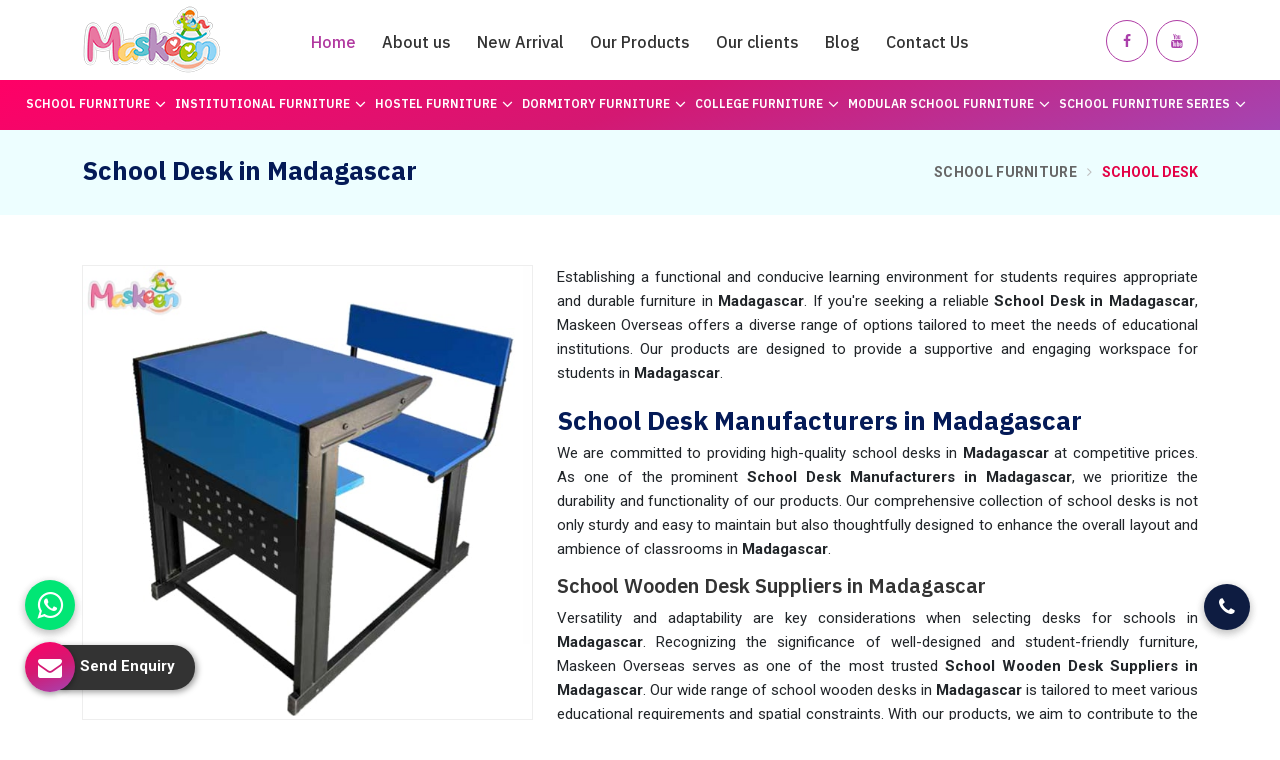

--- FILE ---
content_type: text/html; charset=UTF-8
request_url: https://www.schoolfurnitureindia.in/madagascar/school-desk.htm
body_size: 15319
content:
<!DOCTYPE html>
<html lang=en>

<head>
    <meta charset=utf-8>
    <meta http-equiv=X-UA-Compatible content="IE=edge">
    <meta name=viewport content="width=device-width, initial-scale=1">
        <title>School Desk Manufacturers in Madagascar, School Wooden Desk Suppliers Madagascar</title>
    <meta name=description content="Get best quality School Desk from Maskeen Overseas, Madagascar- Leading School Wooden Desk Manufacturers Wholesale Suppliers Madagascar, Antique School Desk Dealers ? Factory Price, Call +91-9090877070" />
    <meta name=keywords content="School Desk Manufacturers, School Wooden Desk Manufacturers, School Desk Manufacturers in Madagascar, School Wooden Desk Manufacturers in Madagascar, Antique School Desk Manufacturers in Madagascar, School Desk Suppliers in Madagascar, School Wooden Desk Suppliers in Madagascar, Antique School Desk Suppliers in Madagascar, Wholesale School Desk in Madagascar, Wholesale School Wooden Desk in Madagascar, Wholesale Antique School Desk in Madagascar, School Desk Dealers in Madagascar, School Wooden Desk Dealers in Madagascar, Antique School Desk Dealers in Madagascar, School Desk in Madagascar, School Wooden Desk in Madagascar, Antique School Desk in Madagascar" />

    
    <link rel="canonical" href="https://www.schoolfurnitureindia.in/madagascar/school-desk.htm">
<meta name="robots" content="ALL">
<meta name="revisit-after" content="1 days">
<meta name="generator" content="Maskeen Overseas">
<meta name="author" content="Maskeen Overseas">
<meta name="publisher" content="Maskeen Overseas">

<link rel="icon" href="https://www.schoolfurnitureindia.in/designer/images/favicon.ico">

<!-- <link href="https://www.schoolfurnitureindia.in/designer/css/bootstrap.css" rel="stylesheet">
<link href="https://www.schoolfurnitureindia.in/designer/css/animate.css" rel="stylesheet">
<link href="https://www.schoolfurnitureindia.in/designer/css/font-awesome.min.css" rel="stylesheet">
<link href="https://www.schoolfurnitureindia.in/designer/css/jquery.fancybox.min.css" rel="stylesheet">
<link href="https://www.schoolfurnitureindia.in/designer/css/owl.carousel.css" rel="stylesheet">
<link href="https://www.schoolfurnitureindia.in/designer/css/themes.css" rel="stylesheet">
<link href="https://www.schoolfurnitureindia.in/designer/css/responsive.css" rel="stylesheet"> -->


<link rel="preload" href="https://cdnjs.cloudflare.com/ajax/libs/bootstrap/5.1.3/css/bootstrap.min.css" as="style" onload="this.onload=null;this.rel='stylesheet'">
<noscript><link rel="stylesheet" href="https://cdnjs.cloudflare.com/ajax/libs/bootstrap/5.1.3/css/bootstrap.min.css"></noscript>

<link rel="preload" href="https://www.schoolfurnitureindia.in/designer/css/animate.css" as="style" onload="this.onload=null;this.rel='stylesheet'">
<noscript><link rel="stylesheet" href="https://www.schoolfurnitureindia.in/designer/css/animate.css"></noscript>

<link rel="preload" href="https://www.schoolfurnitureindia.in/designer/css/font-awesome.min.css" as="style" onload="this.onload=null;this.rel='stylesheet'">
<noscript><link rel="stylesheet" href="https://www.schoolfurnitureindia.in/designer/css/font-awesome.min.css"></noscript>

<link rel="preload" href="https://cdnjs.cloudflare.com/ajax/libs/fancybox/3.1.20/jquery.fancybox.min.css" as="style" onload="this.onload=null;this.rel='stylesheet'">
<noscript><link rel="stylesheet" href="https://cdnjs.cloudflare.com/ajax/libs/fancybox/3.1.20/jquery.fancybox.min.css"></noscript>

<link rel="preload" href="https://www.schoolfurnitureindia.in/designer/css/owl.carousel.css" as="style" onload="this.onload=null;this.rel='stylesheet'">
<noscript><link rel="stylesheet" href="https://www.schoolfurnitureindia.in/designer/css/owl.carousel.css"></noscript>

<link href="https://www.schoolfurnitureindia.in/designer/css/themes1.css" rel="stylesheet">

<link rel="preload" href="https://www.schoolfurnitureindia.in/designer/css/responsive1.css" as="style" onload="this.onload=null;this.rel='stylesheet'">
<noscript><link rel="stylesheet" href="https://www.schoolfurnitureindia.in/designer/css/responsive1.css"></noscript>

<meta name="google-site-verification" content="J2sLYc7lfsKtx3OsNcvwIfmLacpNlN03ttFA1MJslew" >

<script>
  setTimeout(function(){$.getScript("https://www.googletagmanager.com/gtag/js?id=G-BWPPZ44P8T")}, 10000);
</script>

<script async src="https://www.googletagmanager.com/gtag/js?id=G-BWPPZ44P8T"></script>
<script>
window.dataLayer = window.dataLayer || [];
function gtag(){dataLayer.push(arguments);}
gtag('js', new Date());

gtag('config', 'G-BWPPZ44P8T');
</script>





</head>

<body>
    <header>
    <div class="menubar">
        <div class="container">
            <div class="row">
                <div class="col-xxl-2 col-xl-2 col-lg-2 col-md-5 col-sm-6 col-6">
                    <div class="logo">
                        <a href="https://www.schoolfurnitureindia.in" title="Maskeen Overseas">
                            <img src="https://www.schoolfurnitureindia.in/asset/designers/images/logo.png" alt="Maskeen Overseas"
                                title="Maskeen Overseas">
                        </a>
                    </div>
                </div>
                <div class="col-xxl-8 col-xl-8 col-lg-8 col-md-7 col-sm-6 col-7 hidden_xs">
                    <div class="menu_top">
                        <ul class="nav">
                            <li class="active"><a href="https://www.schoolfurnitureindia.in/" title="Home">Home</a></li>
                            <li><a href="https://www.schoolfurnitureindia.in/about-us.htm" title="About us">About us</a></li>
                            <li><a href="https://www.schoolfurnitureindia.in/new-arrivals.htm" title="New Arrival">New Arrival</a></li>
                            <li><a href="https://www.schoolfurnitureindia.in/our-products.htm" title="Our Products">Our Products</a></li>
                            <li><a href="https://www.schoolfurnitureindia.in/clients.htm" title="Our clients">Our clients</a></li>
                            <li><a href="https://www.schoolfurnitureindia.in/blog.htm" title="Blog">Blog</a></li>
                            <li><a href="https://www.schoolfurnitureindia.in/contact-us.htm" title="Contact Us">Contact Us</a></li>
                            <li><a href="https://www.schoolfurnitureindia.in/designer/images/Maskeen-Catalogue_2024.pdf"
                                    title="Catalogue" target="_blank">Catalogue</a></li>
                        </ul>
                    </div>
                </div>
                                <div class="col-xxl-2 col-xl-2 col-lg-2 col-md-3 col-sm-6 col-6">
                    <ul class="top_contact pull-right top-social-links">
                                                <li><a class="social facebook" href="https://www.facebook.com/playschooltoy" target="blank"
                                title="Facebook"><i class="fa fa-facebook"></i></a></li>
                                                                                                                                                <li><a class="social instagram" href="https://www.youtube.com/channel/UCeQiHpeJEAOjVc1sTkR4zog" target="blank" title="Youtube"><i
                                    class="fa fa-youtube"></i></a></li>
                                            </ul>
                </div>
                            </div>
        </div>
    </div>
    <div class="bottom-header">
        <div class="container-fluid">
            <div class="row">
                <div class="col-xxl-12 col-xl-12 col-lg-12 col-md-12 col-12">
                    <div class="navigation">
                        <div class="navbar">
                            <button><i class="fa fa-bars"></i></button>
                        </div>
                        <div class="menu">
                            <ul class="nav">
                                <li class="hidden_lg active"><a href="https://www.schoolfurnitureindia.in/" title="Home">Home</a></li>
                                <li class="hidden_lg"><a href="https://www.schoolfurnitureindia.in/about-us.htm" title="About us">About
                                        us</a></li>
                                <li class="hidden_lg"><a href="https://www.schoolfurnitureindia.in/new-arrivals.htm"
                                        title="New Arrival">New Arrival</a></li>
                                <li class="hidden_lg"><a href="https://www.schoolfurnitureindia.in/our-products.htm"
                                        title="Our Products">Our Products</a></li>
                                                                <li class="cs-submenu">
                                    <a href="https://www.schoolfurnitureindia.in/madagascar/school-furniture.htm"
                                        title="School Furniture">School Furniture<i
                                            class="fa fa-angle-down mobile_hide"></i> </a>
                                                                        <ul class="cs-dropdown">
                                                                                <li><a href="https://www.schoolfurnitureindia.in/madagascar/play-school-furniture.htm"
                                                title="Play School Furniture">Play School Furniture</a>
                                        </li>
                                                                                <li><a href="https://www.schoolfurnitureindia.in/madagascar/nursery-furniture.htm"
                                                title="Nursery Furniture ">Nursery Furniture </a>
                                        </li>
                                                                                <li><a href="https://www.schoolfurnitureindia.in/madagascar/preschool-furniture.htm"
                                                title="Preschool Furniture">Preschool Furniture</a>
                                        </li>
                                                                                <li><a href="https://www.schoolfurnitureindia.in/madagascar/primary-school-furniture.htm"
                                                title="Primary School Furniture">Primary School Furniture</a>
                                        </li>
                                                                                <li><a href="https://www.schoolfurnitureindia.in/madagascar/classroom-furniture.htm"
                                                title="Classroom Furniture">Classroom Furniture</a>
                                        </li>
                                                                                <li><a href="https://www.schoolfurnitureindia.in/madagascar/nursery-school-plastic-furniture.htm"
                                                title="Nursery School Plastic Furniture">Nursery School Plastic Furniture</a>
                                        </li>
                                                                                <li><a href="https://www.schoolfurnitureindia.in/madagascar/plastic-school-furniture.htm"
                                                title="Plastic School Furniture">Plastic School Furniture</a>
                                        </li>
                                                                                <li><a href="https://www.schoolfurnitureindia.in/madagascar/kids-plastic-furniture.htm"
                                                title="Kids Plastic Furniture">Kids Plastic Furniture</a>
                                        </li>
                                                                                <li><a href="https://www.schoolfurnitureindia.in/madagascar/kindergarten-furniture.htm"
                                                title="Kindergarten Furniture">Kindergarten Furniture</a>
                                        </li>
                                                                                <li><a href="https://www.schoolfurnitureindia.in/madagascar/senior-school-furniture.htm"
                                                title="Senior School Furniture">Senior School Furniture</a>
                                        </li>
                                                                                <li><a href="https://www.schoolfurnitureindia.in/madagascar/play-school-table.htm"
                                                title="Play School Table">Play School Table</a>
                                        </li>
                                                                                <li><a href="https://www.schoolfurnitureindia.in/madagascar/kids-table.htm"
                                                title="Kids Table">Kids Table</a>
                                        </li>
                                                                                <li><a href="https://www.schoolfurnitureindia.in/madagascar/kids-round-table.htm"
                                                title="Kids Round Table">Kids Round Table</a>
                                        </li>
                                                                                <li><a href="https://www.schoolfurnitureindia.in/madagascar/play-school-chair.htm"
                                                title="Play School Chair">Play School Chair</a>
                                        </li>
                                                                                <li><a href="https://www.schoolfurnitureindia.in/madagascar/preschool-chair.htm"
                                                title="Preschool Chair">Preschool Chair</a>
                                        </li>
                                                                                <li><a href="https://www.schoolfurnitureindia.in/madagascar/kids-school-chair.htm"
                                                title="Kids School Chair">Kids School Chair</a>
                                        </li>
                                                                                <li><a href="https://www.schoolfurnitureindia.in/madagascar/school-chair.htm"
                                                title="School Chair">School Chair</a>
                                        </li>
                                                                                <li><a href="https://www.schoolfurnitureindia.in/madagascar/kids-chair.htm"
                                                title="Kids Chair">Kids Chair</a>
                                        </li>
                                                                                <li><a href="https://www.schoolfurnitureindia.in/madagascar/school-plastic-chair.htm"
                                                title="School Plastic Chair">School Plastic Chair</a>
                                        </li>
                                                                                <li><a href="https://www.schoolfurnitureindia.in/madagascar/kids-bookcase.htm"
                                                title="Kids Bookcase">Kids Bookcase</a>
                                        </li>
                                                                                <li><a href="https://www.schoolfurnitureindia.in/madagascar/school-desk.htm"
                                                title="School Desk">School Desk</a>
                                        </li>
                                                                                <li><a href="https://www.schoolfurnitureindia.in/madagascar/primary-school-desk.htm"
                                                title="Primary School Desk">Primary School Desk</a>
                                        </li>
                                                                                <li><a href="https://www.schoolfurnitureindia.in/madagascar/stainless-steel-school-bench.htm"
                                                title="Stainless Steel School Bench">Stainless Steel School Bench</a>
                                        </li>
                                                                                <li><a href="https://www.schoolfurnitureindia.in/madagascar/school-benches.htm"
                                                title="School Benches">School Benches</a>
                                        </li>
                                                                                <li><a href="https://www.schoolfurnitureindia.in/madagascar/classroom-chair.htm"
                                                title="Classroom Chair">Classroom Chair</a>
                                        </li>
                                                                                <li><a href="https://www.schoolfurnitureindia.in/madagascar/primary-school-chair.htm"
                                                title="Primary School Chair">Primary School Chair</a>
                                        </li>
                                                                                <li><a href="https://www.schoolfurnitureindia.in/madagascar/teacher-table-set.htm"
                                                title="Teacher Table Set">Teacher Table Set</a>
                                        </li>
                                                                            </ul>
                                                                    </li>
                                                                <li class="cs-submenu">
                                    <a href="https://www.schoolfurnitureindia.in/madagascar/institutional-furniture.htm"
                                        title="Institutional Furniture">Institutional Furniture<i
                                            class="fa fa-angle-down mobile_hide"></i> </a>
                                                                        <ul class="cs-dropdown">
                                                                                <li><a href="https://www.schoolfurnitureindia.in/madagascar/library-furniture.htm"
                                                title="Library Furniture">Library Furniture</a>
                                        </li>
                                                                                <li><a href="https://www.schoolfurnitureindia.in/madagascar/library-almirah.htm"
                                                title="Library Almirah">Library Almirah</a>
                                        </li>
                                                                                <li><a href="https://www.schoolfurnitureindia.in/madagascar/library-chairs.htm"
                                                title="Library Chairs">Library Chairs</a>
                                        </li>
                                                                                <li><a href="https://www.schoolfurnitureindia.in/madagascar/library-rack.htm"
                                                title="Library Rack">Library Rack</a>
                                        </li>
                                                                                <li><a href="https://www.schoolfurnitureindia.in/madagascar/lab-furniture.htm"
                                                title="Lab Furniture">Lab Furniture</a>
                                        </li>
                                                                            </ul>
                                                                    </li>
                                                                <li class="cs-submenu">
                                    <a href="https://www.schoolfurnitureindia.in/madagascar/hostel-furniture.htm"
                                        title="Hostel Furniture">Hostel Furniture<i
                                            class="fa fa-angle-down mobile_hide"></i> </a>
                                                                        <ul class="cs-dropdown">
                                                                                <li><a href="https://www.schoolfurnitureindia.in/madagascar/hostel-wardrobe.htm"
                                                title="Hostel Wardrobe">Hostel Wardrobe</a>
                                        </li>
                                                                            </ul>
                                                                    </li>
                                                                <li class="cs-submenu">
                                    <a href="https://www.schoolfurnitureindia.in/madagascar/dormitory-furniture.htm"
                                        title="Dormitory Furniture">Dormitory Furniture<i
                                            class="fa fa-angle-down mobile_hide"></i> </a>
                                                                        <ul class="cs-dropdown">
                                                                                <li><a href="https://www.schoolfurnitureindia.in/madagascar/bunk-bed.htm"
                                                title="Bunk Bed">Bunk Bed</a>
                                        </li>
                                                                                <li><a href="https://www.schoolfurnitureindia.in/madagascar/kids-bunk-bed.htm"
                                                title="Kids Bunk Bed">Kids Bunk Bed</a>
                                        </li>
                                                                                <li><a href="https://www.schoolfurnitureindia.in/madagascar/loft-bed.htm"
                                                title="Loft Bed">Loft Bed</a>
                                        </li>
                                                                                <li><a href="https://www.schoolfurnitureindia.in/madagascar/wooden-bunk-bed.htm"
                                                title="Wooden Bunk Bed">Wooden Bunk Bed</a>
                                        </li>
                                                                                <li><a href="https://www.schoolfurnitureindia.in/madagascar/steel-bunk-bed.htm"
                                                title="Steel Bunk Bed">Steel Bunk Bed</a>
                                        </li>
                                                                            </ul>
                                                                    </li>
                                                                <li class="cs-submenu">
                                    <a href="https://www.schoolfurnitureindia.in/madagascar/college-furniture.htm"
                                        title="College Furniture">College Furniture<i
                                            class="fa fa-angle-down mobile_hide"></i> </a>
                                                                        <ul class="cs-dropdown">
                                                                                <li><a href="https://www.schoolfurnitureindia.in/madagascar/college-chair.htm"
                                                title="College Chair">College Chair</a>
                                        </li>
                                                                                <li><a href="https://www.schoolfurnitureindia.in/madagascar/college-table.htm"
                                                title="College Table">College Table</a>
                                        </li>
                                                                                <li><a href="https://www.schoolfurnitureindia.in/madagascar/college-desk.htm"
                                                title="College Desk">College Desk</a>
                                        </li>
                                                                            </ul>
                                                                    </li>
                                                                <li class="cs-submenu">
                                    <a href="https://www.schoolfurnitureindia.in/madagascar/modular-school-furniture.htm"
                                        title="Modular School Furniture">Modular School Furniture<i
                                            class="fa fa-angle-down mobile_hide"></i> </a>
                                                                        <ul class="cs-dropdown">
                                                                                <li><a href="https://www.schoolfurnitureindia.in/madagascar/modular-school-desk.htm"
                                                title="Modular School Desk">Modular School Desk</a>
                                        </li>
                                                                                <li><a href="https://www.schoolfurnitureindia.in/madagascar/modular-school-furniture-set.htm"
                                                title="Modular School Furniture Set">Modular School Furniture Set</a>
                                        </li>
                                                                                <li><a href="https://www.schoolfurnitureindia.in/madagascar/open-desking.htm"
                                                title="Open Desking">Open Desking</a>
                                        </li>
                                                                                <li><a href="https://www.schoolfurnitureindia.in/madagascar/round-meeting-tables.htm"
                                                title="Round Meeting Tables">Round Meeting Tables</a>
                                        </li>
                                                                                <li><a href="https://www.schoolfurnitureindia.in/madagascar/economical-school-furniture.htm"
                                                title="Economical School Furniture">Economical School Furniture</a>
                                        </li>
                                                                                <li><a href="https://www.schoolfurnitureindia.in/madagascar/pop-corn-furniture.htm"
                                                title="Pop Corn Furniture">Pop Corn Furniture</a>
                                        </li>
                                                                            </ul>
                                                                    </li>
                                                                <li class="cs-submenu">
                                    <a href="https://www.schoolfurnitureindia.in/madagascar/school-furniture-series.htm"
                                        title="School Furniture Series">School Furniture Series<i
                                            class="fa fa-angle-down mobile_hide"></i> </a>
                                                                        <ul class="cs-dropdown">
                                                                                <li><a href="https://www.schoolfurnitureindia.in/madagascar/double-desk-series.htm"
                                                title="Double Desk Series">Double Desk Series</a>
                                        </li>
                                                                                <li><a href="https://www.schoolfurnitureindia.in/madagascar/single-desk-series.htm"
                                                title="Single Desk Series">Single Desk Series</a>
                                        </li>
                                                                                <li><a href="https://www.schoolfurnitureindia.in/madagascar/trendmax-series.htm"
                                                title="Trendmax Series">Trendmax Series</a>
                                        </li>
                                                                                <li><a href="https://www.schoolfurnitureindia.in/madagascar/library-series.htm"
                                                title="Library Series">Library Series</a>
                                        </li>
                                                                                <li><a href="https://www.schoolfurnitureindia.in/madagascar/hostel-series.htm"
                                                title="Hostel Series">Hostel Series</a>
                                        </li>
                                                                            </ul>
                                                                    </li>
                                
                                <li class="hidden_lg"><a href="https://www.schoolfurnitureindia.in/clients.htm" title="Our clients">Our
                                        clients</a></li>
                                <li class="hidden_lg"><a href="https://www.schoolfurnitureindia.in/blog.htm" title="Blog">Blog</a></li>
                                <li class="hidden_lg"><a href="https://www.schoolfurnitureindia.in/contact-us.htm"
                                        title="Contact Us">Contact Us</a></li>
                                <li class="hidden_lg"><a href="https://www.maskeen.in/designer/images/Maskeen-Catalogue_2023.pdf"
                                        title="Catalogue" target="_blank">Catalogue</a></li>
                            </ul>
                        </div>
                    </div>
                </div>
            </div>
        </div>
    </div>
</header>
<div class="clearfix"></div>    <!-- Breadcrumb -->
    <section class="inner_breadcrumb hidden-xs">
        <div class="container">
            <div class="row">
                <div class="col-lg-6 col-md-5">
                    <h1 class="cat_title">School Desk in Madagascar</h1>
                </div>
                <div class="col-lg-6 col-md-7">
                    <ul class="breadcrumb">
                                                                                                <li><a href="https://www.schoolfurnitureindia.in/madagascar/school-furniture.htm" title="School Furniture">School Furniture</a></li>
                                                <li class="active">School Desk</li>
                    </ul>
                </div>
            </div>
        </div>
    </section>


        <section class="about_page">
        <div class="container">
            <div class="row">
                <div class="col-md-12">
                    <div class="right_side">
                        <div class="wps_right">
                            <div class="row">
                                <div class="col-lg-5 col-md-12">
                                    <div class="product_right_image sticky text-center">
                                        <a href="https://www.schoolfurnitureindia.in/school-desk.htm" data-bs-toggle="modal" data-bs-target="#productID" title="School Desk  Manufacturers in Madagascar" onclick="$('#catID').val('25');
                                 $('#catName').val('School Desk');
                                 $('.catName').html('School Desk');  $('.catImg').attr('src','https://www.schoolfurnitureindia.in/uploaded-files/category/images/School-Desk47.jpg');">
                                            <div class="product_dimage">
                                                <div class="detail_image">
                                                                                                         <img src="https://www.schoolfurnitureindia.in/uploaded-files/category/images/School-Desk47.jpg" alt="School Desk Manufacturers in Madagascar" title="School Desk Manufacturers in Madagascar" class="img-responsive mycatimg_25">
                                                                                                    </div>
                                            </div>
                                            <button class="btn-style btn" title="Send Enquiry">
                                                <span>Send Enquiry</span>
                                            </button>
                                        </a>
                                    </div>
                                </div>
                                <div class="col-lg-7 col-md-12">
                                    <!--<h2 class="bg-title">School Desk Manufacturers in Madagascar</h2>-->

                                    <div class="d_mb_none">
                                    <p>Establishing a functional and conducive learning environment for students requires appropriate and durable furniture in <strong>Madagascar</strong>. If you're seeking a reliable <strong>School Desk in Madagascar</strong>, Maskeen Overseas offers a diverse range of options tailored to meet the needs of educational institutions. Our products are designed to provide a supportive and engaging workspace for students in <strong>Madagascar</strong>.</p>

<h2>School Desk Manufacturers in Madagascar</h2>

<p>We are committed to providing high-quality school desks in <strong>Madagascar</strong> at competitive prices. As one of the prominent <strong>School Desk Manufacturers in Madagascar</strong>, we prioritize the durability and functionality of our products. Our comprehensive collection of school desks is not only sturdy and easy to maintain but also thoughtfully designed to enhance the overall layout and ambience of classrooms in <strong>Madagascar</strong>.</p>

<h3>School Wooden Desk Suppliers in Madagascar</h3>

<p>Versatility and adaptability are key considerations when selecting desks for schools in <strong>Madagascar</strong>. Recognizing the significance of well-designed and student-friendly furniture, Maskeen Overseas serves as one of the most trusted <strong>School Wooden Desk Suppliers in Madagascar</strong>. Our wide range of school wooden desks in <strong>Madagascar</strong> is tailored to meet various educational requirements and spatial constraints. With our products, we aim to contribute to the creation of an inviting and supportive setting that fosters the growth and holistic development of students in <strong>Madagascar</strong>.</p>
                                    </div>

                                    <!-- <div class="d_des_none">
                                        <p>Establishing a functional and conducive learning environment for students requires appropriate and durable furniture in <strong>Madagascar</strong>. If you're seeking a reliable <strong>School Desk in Madagascar</strong>, Maskeen Overseas offers a diverse range of options tailored to meet the needs of educational institutions. Our products are designed to provide a supportive and engaging workspace for students in <strong>Madagascar</strong>.<..
                                    </div> -->
                                    
                                    <button type="button" title="Read More" class="btn btn-style btn-xl _ctb"><span>Read More</span></button>
                                </div>
                            </div>
                            <div class="clearfix"></div>
                        </div>
                    </div>
                </div>
            </div>
        </div>
    </section>
    <div class="clearfix"></div>
    <!--  category product  listing-->
        <section class="ptb-50 bg-grey">
        <div class="container">
            <div class="sc-title-two text-center">
                <div class="h2_title wow fadeInLeft animated animated" data-wow-delay=".1s">You may like</div>
            </div>
            <div class="row">
                <div class="col-md-12">
                                        <div class="spec_listing service_listing">
                        <a href="javascript:void()" title="Single Heavy Desk	 Manufacturers in Madagascar">
                            <div class="spec_thumb">
                                <img src="https://www.schoolfurnitureindia.in/uploaded-files/product-images/SINGLE-HEAVY-DESK.47.jpg" alt="Single Heavy Desk	 Manufacturers in Madagascar" title="Single Heavy Desk	 Manufacturers in Madagascar">
                            </div>
                        </a>
                        <div class="spec_content">
                            <h4 class="title_small">
                                <a href="javascript:void()" title="Single Heavy Desk	 Manufacturers in Madagascar">
                                    <span>Single Heavy Desk	 in Madagascar</span>
                                </a>
                            </h4>

                            <div class="content-specification">
                                <table>
	<tbody>
		<tr>
			<td>Seating Capacity</td>
			<td>2 Seater</td>
		</tr>
		<tr>
			<td>Material</td>
			<td>Mild Steel</td>
		</tr>
		<tr>
			<td>Color</td>
			<td>Blue</td>
		</tr>
		<tr>
			<td>Product Type</td>
			<td>Dual Desk Bench</td>
		</tr>
		<tr>
			<td>Surface Finish</td>
			<td>Polished</td>
		</tr>
		<tr>
			<td>Brand</td>
			<td>Maskeen Overseas</td>
		</tr>
	</tbody>
</table>
                            </div>

                            <div class="clearfix"></div>

                            <a href="javascript:void(0);" data-bs-toggle="modal" data-bs-target="#productID" data-friendly_url="" data-productid="88" data-productname="" data-productimage="" class="btn-style btn" onclick="$('#catID').val('');
                                 $('#catName').val('Single Heavy Desk	');
                                 $('.catName').html('Single Heavy Desk	');  $('.catImg').attr('src','https://www.schoolfurnitureindia.in/uploaded-files/product-images/SINGLE-HEAVY-DESK.47.jpg');" class="cbtn enq46" title="Send Enquiry"><span>Send Enquiry <i class="fa fa-envelope-open-o"></i></span></a>

                        </div>
                    </div>
                                        <div class="spec_listing service_listing">
                        <a href="javascript:void()" title="Double zuma desk Manufacturers in Madagascar">
                            <div class="spec_thumb">
                                <img src="https://www.schoolfurnitureindia.in/uploaded-files/product-images/DOUBLE-ZUMA-DESK.53.jpg" alt="Double zuma desk Manufacturers in Madagascar" title="Double zuma desk Manufacturers in Madagascar">
                            </div>
                        </a>
                        <div class="spec_content">
                            <h4 class="title_small">
                                <a href="javascript:void()" title="Double zuma desk Manufacturers in Madagascar">
                                    <span>Double zuma desk in Madagascar</span>
                                </a>
                            </h4>

                            <div class="content-specification">
                                                            </div>

                            <div class="clearfix"></div>

                            <a href="javascript:void(0);" data-bs-toggle="modal" data-bs-target="#productID" data-friendly_url="" data-productid="88" data-productname="" data-productimage="" class="btn-style btn" onclick="$('#catID').val('');
                                 $('#catName').val('Double zuma desk');
                                 $('.catName').html('Double zuma desk');  $('.catImg').attr('src','https://www.schoolfurnitureindia.in/uploaded-files/product-images/DOUBLE-ZUMA-DESK.53.jpg');" class="cbtn enq47" title="Send Enquiry"><span>Send Enquiry <i class="fa fa-envelope-open-o"></i></span></a>

                        </div>
                    </div>
                                        <div class="spec_listing service_listing">
                        <a href="javascript:void()" title="Zuma desk Manufacturers in Madagascar">
                            <div class="spec_thumb">
                                <img src="https://www.schoolfurnitureindia.in/uploaded-files/product-images/ZUMA-DESK.31.jpg" alt="Zuma desk Manufacturers in Madagascar" title="Zuma desk Manufacturers in Madagascar">
                            </div>
                        </a>
                        <div class="spec_content">
                            <h4 class="title_small">
                                <a href="javascript:void()" title="Zuma desk Manufacturers in Madagascar">
                                    <span>Zuma desk in Madagascar</span>
                                </a>
                            </h4>

                            <div class="content-specification">
                                                            </div>

                            <div class="clearfix"></div>

                            <a href="javascript:void(0);" data-bs-toggle="modal" data-bs-target="#productID" data-friendly_url="" data-productid="88" data-productname="" data-productimage="" class="btn-style btn" onclick="$('#catID').val('');
                                 $('#catName').val('Zuma desk');
                                 $('.catName').html('Zuma desk');  $('.catImg').attr('src','https://www.schoolfurnitureindia.in/uploaded-files/product-images/ZUMA-DESK.31.jpg');" class="cbtn enq49" title="Send Enquiry"><span>Send Enquiry <i class="fa fa-envelope-open-o"></i></span></a>

                        </div>
                    </div>
                                        <div class="spec_listing service_listing">
                        <a href="javascript:void()" title="School Desk 8 Seater Manufacturers in Madagascar">
                            <div class="spec_thumb">
                                <img src="https://www.schoolfurnitureindia.in/uploaded-files/product-images/maskeen-1000x1000..webp" alt="School Desk 8 Seater Manufacturers in Madagascar" title="School Desk 8 Seater Manufacturers in Madagascar">
                            </div>
                        </a>
                        <div class="spec_content">
                            <h4 class="title_small">
                                <a href="javascript:void()" title="School Desk 8 Seater Manufacturers in Madagascar">
                                    <span>School Desk 8 Seater in Madagascar</span>
                                </a>
                            </h4>

                            <div class="content-specification">
                                <table>
	<tbody>
		<tr>
			<td>Brand</td>
			<td>Maskeen Overseas</td>
		</tr>
		<tr>
			<td>Seating Capacity</td>
			<td>8</td>
		</tr>
		<tr>
			<td>Usage/Application</td>
			<td>Play And School</td>
		</tr>
		<tr>
			<td>Material</td>
			<td>Wooden</td>
		</tr>
		<tr>
			<td>Size</td>
			<td>L 1800 X W1800 X H600</td>
		</tr>
		<tr>
			<td>Country of Origin</td>
			<td>Made in India</td>
		</tr>
	</tbody>
</table>
                            </div>

                            <div class="clearfix"></div>

                            <a href="javascript:void(0);" data-bs-toggle="modal" data-bs-target="#productID" data-friendly_url="" data-productid="88" data-productname="" data-productimage="" class="btn-style btn" onclick="$('#catID').val('');
                                 $('#catName').val('School Desk 8 Seater');
                                 $('.catName').html('School Desk 8 Seater');  $('.catImg').attr('src','https://www.schoolfurnitureindia.in/uploaded-files/product-images/maskeen-1000x1000..webp');" class="cbtn enq61" title="Send Enquiry"><span>Send Enquiry <i class="fa fa-envelope-open-o"></i></span></a>

                        </div>
                    </div>
                                        <div class="spec_listing service_listing">
                        <a href="javascript:void()" title="Double Desk (PC) Manufacturers in Madagascar">
                            <div class="spec_thumb">
                                <img src="https://www.schoolfurnitureindia.in/uploaded-files/product-images/double-desk-pc..jpg" alt="Double Desk (PC) Manufacturers in Madagascar" title="Double Desk (PC) Manufacturers in Madagascar">
                            </div>
                        </a>
                        <div class="spec_content">
                            <h4 class="title_small">
                                <a href="javascript:void()" title="Double Desk (PC) Manufacturers in Madagascar">
                                    <span>Double Desk (PC) in Madagascar</span>
                                </a>
                            </h4>

                            <div class="content-specification">
                                <table>
	<tbody>
		<tr>
			<td>Product Code</td>
			<td>715</td>
		</tr>
		<tr>
			<td>Dimension</td>
			<td>L44 X W16 X H30 inch</td>
		</tr>
		<tr>
			<td>Price</td>
			<td>â‚¹ 10999</td>
		</tr>
		<tr>
			<td>More Info</td>
			<td>Contact Us</td>
		</tr>
		<tr>
			<td>Manufactured By</td>
			<td>Maskeen Overseas</td>
		</tr>
	</tbody>
</table>
                            </div>

                            <div class="clearfix"></div>

                            <a href="javascript:void(0);" data-bs-toggle="modal" data-bs-target="#productID" data-friendly_url="" data-productid="88" data-productname="" data-productimage="" class="btn-style btn" onclick="$('#catID').val('');
                                 $('#catName').val('Double Desk (PC)');
                                 $('.catName').html('Double Desk (PC)');  $('.catImg').attr('src','https://www.schoolfurnitureindia.in/uploaded-files/product-images/double-desk-pc..jpg');" class="cbtn enq72" title="Send Enquiry"><span>Send Enquiry <i class="fa fa-envelope-open-o"></i></span></a>

                        </div>
                    </div>
                                        <div class="spec_listing service_listing">
                        <a href="javascript:void()" title="Single Desk (PC) Manufacturers in Madagascar">
                            <div class="spec_thumb">
                                <img src="https://www.schoolfurnitureindia.in/uploaded-files/product-images/kids-single-desk..jpg" alt="Single Desk (PC) Manufacturers in Madagascar" title="Single Desk (PC) Manufacturers in Madagascar">
                            </div>
                        </a>
                        <div class="spec_content">
                            <h4 class="title_small">
                                <a href="javascript:void()" title="Single Desk (PC) Manufacturers in Madagascar">
                                    <span>Single Desk (PC) in Madagascar</span>
                                </a>
                            </h4>

                            <div class="content-specification">
                                <table>
	<tbody>
		<tr>
			<td>Product Code</td>
			<td>716</td>
		</tr>
		<tr>
			<td>Dimension</td>
			<td>L24 X W16 X H30 inch</td>
		</tr>
		<tr>
			<td>Price</td>
			<td>â‚¹ 8099</td>
		</tr>
		<tr>
			<td>More Info</td>
			<td>Contact Us</td>
		</tr>
		<tr>
			<td>Manufactured By</td>
			<td>Maskeen Overseas</td>
		</tr>
	</tbody>
</table>
                            </div>

                            <div class="clearfix"></div>

                            <a href="javascript:void(0);" data-bs-toggle="modal" data-bs-target="#productID" data-friendly_url="" data-productid="88" data-productname="" data-productimage="" class="btn-style btn" onclick="$('#catID').val('');
                                 $('#catName').val('Single Desk (PC)');
                                 $('.catName').html('Single Desk (PC)');  $('.catImg').attr('src','https://www.schoolfurnitureindia.in/uploaded-files/product-images/kids-single-desk..jpg');" class="cbtn enq73" title="Send Enquiry"><span>Send Enquiry <i class="fa fa-envelope-open-o"></i></span></a>

                        </div>
                    </div>
                                        <div class="spec_listing service_listing">
                        <a href="javascript:void()" title="PCF Desk Manufacturers in Madagascar">
                            <div class="spec_thumb">
                                <img src="https://www.schoolfurnitureindia.in/uploaded-files/product-images/pcf-desk..jpg" alt="PCF Desk Manufacturers in Madagascar" title="PCF Desk Manufacturers in Madagascar">
                            </div>
                        </a>
                        <div class="spec_content">
                            <h4 class="title_small">
                                <a href="javascript:void()" title="PCF Desk Manufacturers in Madagascar">
                                    <span>PCF Desk in Madagascar</span>
                                </a>
                            </h4>

                            <div class="content-specification">
                                <table>
	<tbody>
		<tr>
			<td>Product Code</td>
			<td>783</td>
		</tr>
		<tr>
			<td>Dimension</td>
			<td>L42 X W16 X H30 inch</td>
		</tr>
		<tr>
			<td>Price</td>
			<td>â‚¹ 11499</td>
		</tr>
		<tr>
			<td>More Info</td>
			<td>Contact Us</td>
		</tr>
		<tr>
			<td>Manufactured By</td>
			<td>Maskeen Overseas</td>
		</tr>
	</tbody>
</table>
                            </div>

                            <div class="clearfix"></div>

                            <a href="javascript:void(0);" data-bs-toggle="modal" data-bs-target="#productID" data-friendly_url="" data-productid="88" data-productname="" data-productimage="" class="btn-style btn" onclick="$('#catID').val('');
                                 $('#catName').val('PCF Desk');
                                 $('.catName').html('PCF Desk');  $('.catImg').attr('src','https://www.schoolfurnitureindia.in/uploaded-files/product-images/pcf-desk..jpg');" class="cbtn enq74" title="Send Enquiry"><span>Send Enquiry <i class="fa fa-envelope-open-o"></i></span></a>

                        </div>
                    </div>
                                        <div class="spec_listing service_listing">
                        <a href="javascript:void()" title="Study Desk Double HQ Manufacturers in Madagascar">
                            <div class="spec_thumb">
                                <img src="https://www.schoolfurnitureindia.in/uploaded-files/product-images/study-desk-double-hq..jpg" alt="Study Desk Double HQ Manufacturers in Madagascar" title="Study Desk Double HQ Manufacturers in Madagascar">
                            </div>
                        </a>
                        <div class="spec_content">
                            <h4 class="title_small">
                                <a href="javascript:void()" title="Study Desk Double HQ Manufacturers in Madagascar">
                                    <span>Study Desk Double HQ in Madagascar</span>
                                </a>
                            </h4>

                            <div class="content-specification">
                                <table>
	<tbody>
		<tr>
			<td>Product Code</td>
			<td>771</td>
		</tr>
		<tr>
			<td>Dimension</td>
			<td>Desk: L48 X W16 X H25-30 inch Chair: L15 X W15 X H14-18 inch</td>
		</tr>
		<tr>
			<td>Price</td>
			<td>â‚¹ 10999</td>
		</tr>
		<tr>
			<td>More Info</td>
			<td>Contact Us</td>
		</tr>
		<tr>
			<td>Manufactured By</td>
			<td>Maskeen Overseas</td>
		</tr>
	</tbody>
</table>
                            </div>

                            <div class="clearfix"></div>

                            <a href="javascript:void(0);" data-bs-toggle="modal" data-bs-target="#productID" data-friendly_url="" data-productid="88" data-productname="" data-productimage="" class="btn-style btn" onclick="$('#catID').val('');
                                 $('#catName').val('Study Desk Double HQ');
                                 $('.catName').html('Study Desk Double HQ');  $('.catImg').attr('src','https://www.schoolfurnitureindia.in/uploaded-files/product-images/study-desk-double-hq..jpg');" class="cbtn enq75" title="Send Enquiry"><span>Send Enquiry <i class="fa fa-envelope-open-o"></i></span></a>

                        </div>
                    </div>
                                        <div class="spec_listing service_listing">
                        <a href="javascript:void()" title="Double Study Desk Manufacturers in Madagascar">
                            <div class="spec_thumb">
                                <img src="https://www.schoolfurnitureindia.in/uploaded-files/product-images/double-study-desk..jpg" alt="Double Study Desk Manufacturers in Madagascar" title="Double Study Desk Manufacturers in Madagascar">
                            </div>
                        </a>
                        <div class="spec_content">
                            <h4 class="title_small">
                                <a href="javascript:void()" title="Double Study Desk Manufacturers in Madagascar">
                                    <span>Double Study Desk in Madagascar</span>
                                </a>
                            </h4>

                            <div class="content-specification">
                                <table>
	<tbody>
		<tr>
			<td>Product Code</td>
			<td>732</td>
		</tr>
		<tr>
			<td>Dimension</td>
			<td>L36 X W27 X H18 inch</td>
		</tr>
		<tr>
			<td>Price</td>
			<td>â‚¹ 5299</td>
		</tr>
		<tr>
			<td>More Info</td>
			<td>Contact Us</td>
		</tr>
		<tr>
			<td>Manufactured By</td>
			<td>Maskeen Overseas</td>
		</tr>
	</tbody>
</table>
                            </div>

                            <div class="clearfix"></div>

                            <a href="javascript:void(0);" data-bs-toggle="modal" data-bs-target="#productID" data-friendly_url="" data-productid="88" data-productname="" data-productimage="" class="btn-style btn" onclick="$('#catID').val('');
                                 $('#catName').val('Double Study Desk');
                                 $('.catName').html('Double Study Desk');  $('.catImg').attr('src','https://www.schoolfurnitureindia.in/uploaded-files/product-images/double-study-desk..jpg');" class="cbtn enq76" title="Send Enquiry"><span>Send Enquiry <i class="fa fa-envelope-open-o"></i></span></a>

                        </div>
                    </div>
                                        <div class="spec_listing service_listing">
                        <a href="javascript:void()" title="Single Study Desk Manufacturers in Madagascar">
                            <div class="spec_thumb">
                                <img src="https://www.schoolfurnitureindia.in/uploaded-files/product-images/single-study-desk..jpg" alt="Single Study Desk Manufacturers in Madagascar" title="Single Study Desk Manufacturers in Madagascar">
                            </div>
                        </a>
                        <div class="spec_content">
                            <h4 class="title_small">
                                <a href="javascript:void()" title="Single Study Desk Manufacturers in Madagascar">
                                    <span>Single Study Desk in Madagascar</span>
                                </a>
                            </h4>

                            <div class="content-specification">
                                <table>
	<tbody>
		<tr>
			<td>Product Code</td>
			<td>731</td>
		</tr>
		<tr>
			<td>Dimension</td>
			<td>L20 X W27 X H18 inch</td>
		</tr>
		<tr>
			<td>Price</td>
			<td>â‚¹ 3599</td>
		</tr>
		<tr>
			<td>More Info</td>
			<td>Contact Us</td>
		</tr>
		<tr>
			<td>Manufactured By</td>
			<td>Maskeen Overseas</td>
		</tr>
	</tbody>
</table>
                            </div>

                            <div class="clearfix"></div>

                            <a href="javascript:void(0);" data-bs-toggle="modal" data-bs-target="#productID" data-friendly_url="" data-productid="88" data-productname="" data-productimage="" class="btn-style btn" onclick="$('#catID').val('');
                                 $('#catName').val('Single Study Desk');
                                 $('.catName').html('Single Study Desk');  $('.catImg').attr('src','https://www.schoolfurnitureindia.in/uploaded-files/product-images/single-study-desk..jpg');" class="cbtn enq77" title="Send Enquiry"><span>Send Enquiry <i class="fa fa-envelope-open-o"></i></span></a>

                        </div>
                    </div>
                                        <div class="spec_listing service_listing">
                        <a href="javascript:void()" title="Single Desk HQ Covered Manufacturers in Madagascar">
                            <div class="spec_thumb">
                                <img src="https://www.schoolfurnitureindia.in/uploaded-files/product-images/single-desk-hq-covered..jpg" alt="Single Desk HQ Covered Manufacturers in Madagascar" title="Single Desk HQ Covered Manufacturers in Madagascar">
                            </div>
                        </a>
                        <div class="spec_content">
                            <h4 class="title_small">
                                <a href="javascript:void()" title="Single Desk HQ Covered Manufacturers in Madagascar">
                                    <span>Single Desk HQ Covered in Madagascar</span>
                                </a>
                            </h4>

                            <div class="content-specification">
                                <table>
	<tbody>
		<tr>
			<td>Product Code</td>
			<td>794</td>
		</tr>
		<tr>
			<td>Dimension</td>
			<td>Height Adjustable</td>
		</tr>
		<tr>
			<td>Price</td>
			<td>â‚¹ 9299</td>
		</tr>
		<tr>
			<td>More Info</td>
			<td>Contact Us</td>
		</tr>
		<tr>
			<td>Manufactured By</td>
			<td>Maskeen Overseas</td>
		</tr>
	</tbody>
</table>
                            </div>

                            <div class="clearfix"></div>

                            <a href="javascript:void(0);" data-bs-toggle="modal" data-bs-target="#productID" data-friendly_url="" data-productid="88" data-productname="" data-productimage="" class="btn-style btn" onclick="$('#catID').val('');
                                 $('#catName').val('Single Desk HQ Covered');
                                 $('.catName').html('Single Desk HQ Covered');  $('.catImg').attr('src','https://www.schoolfurnitureindia.in/uploaded-files/product-images/single-desk-hq-covered..jpg');" class="cbtn enq78" title="Send Enquiry"><span>Send Enquiry <i class="fa fa-envelope-open-o"></i></span></a>

                        </div>
                    </div>
                                        <div class="spec_listing service_listing">
                        <a href="javascript:void()" title="Kids Chair Table (8 Pcs Set) Manufacturers in Madagascar">
                            <div class="spec_thumb">
                                <img src="https://www.schoolfurnitureindia.in/uploaded-files/product-images/kids-chair-table-(8-pcs-set)..jpg" alt="Kids Chair Table (8 Pcs Set) Manufacturers in Madagascar" title="Kids Chair Table (8 Pcs Set) Manufacturers in Madagascar">
                            </div>
                        </a>
                        <div class="spec_content">
                            <h4 class="title_small">
                                <a href="javascript:void()" title="Kids Chair Table (8 Pcs Set) Manufacturers in Madagascar">
                                    <span>Kids Chair Table (8 Pcs Set) in Madagascar</span>
                                </a>
                            </h4>

                            <div class="content-specification">
                                <table>
	<tbody>
		<tr>
			<td>Product Code</td>
			<td>788</td>
		</tr>
		<tr>
			<td>Dimension</td>
			<td>Desk: L23 X W12 X H24 inch Chair: L10 X W10 X H12 inch</td>
		</tr>
		<tr>
			<td>Price</td>
			<td>â‚¹ 31992/- 8 Pcs set</td>
		</tr>
		<tr>
			<td>More Info</td>
			<td>Contact Us</td>
		</tr>
		<tr>
			<td>Manufactured By</td>
			<td>Maskeen Overseas</td>
		</tr>
	</tbody>
</table>
                            </div>

                            <div class="clearfix"></div>

                            <a href="javascript:void(0);" data-bs-toggle="modal" data-bs-target="#productID" data-friendly_url="" data-productid="88" data-productname="" data-productimage="" class="btn-style btn" onclick="$('#catID').val('');
                                 $('#catName').val('Kids Chair Table (8 Pcs Set)');
                                 $('.catName').html('Kids Chair Table (8 Pcs Set)');  $('.catImg').attr('src','https://www.schoolfurnitureindia.in/uploaded-files/product-images/kids-chair-table-(8-pcs-set)..jpg');" class="cbtn enq81" title="Send Enquiry"><span>Send Enquiry <i class="fa fa-envelope-open-o"></i></span></a>

                        </div>
                    </div>
                                        <div class="spec_listing service_listing">
                        <a href="javascript:void()" title="School Furniture Bench Manufacturers in Madagascar">
                            <div class="spec_thumb">
                                <img src="https://www.schoolfurnitureindia.in/uploaded-files/product-images/school-bench..jpg" alt="School Furniture Bench Manufacturers in Madagascar" title="School Furniture Bench Manufacturers in Madagascar">
                            </div>
                        </a>
                        <div class="spec_content">
                            <h4 class="title_small">
                                <a href="javascript:void()" title="School Furniture Bench Manufacturers in Madagascar">
                                    <span>School Furniture Bench in Madagascar</span>
                                </a>
                            </h4>

                            <div class="content-specification">
                                <table>
	<tbody>
		<tr>
			<td>Usage/Application</td>
			<td>School</td>
		</tr>
		<tr>
			<td>Material</td>
			<td>Wooden</td>
		</tr>
		<tr>
			<td>Design Type</td>
			<td>Standard</td>
		</tr>
		<tr>
			<td>Brand</td>
			<td>Maskeen Overseas</td>
		</tr>
		<tr>
			<td>Is It Folded</td>
			<td>Non Folded</td>
		</tr>
		<tr>
			<td>Is It Portable</td>
			<td>Portable</td>
		</tr>
		<tr>
			<td>Surface Treatment</td>
			<td>Polished</td>
		</tr>
	</tbody>
</table>
                            </div>

                            <div class="clearfix"></div>

                            <a href="javascript:void(0);" data-bs-toggle="modal" data-bs-target="#productID" data-friendly_url="" data-productid="88" data-productname="" data-productimage="" class="btn-style btn" onclick="$('#catID').val('');
                                 $('#catName').val('School Furniture Bench');
                                 $('.catName').html('School Furniture Bench');  $('.catImg').attr('src','https://www.schoolfurnitureindia.in/uploaded-files/product-images/school-bench..jpg');" class="cbtn enq109" title="Send Enquiry"><span>Send Enquiry <i class="fa fa-envelope-open-o"></i></span></a>

                        </div>
                    </div>
                                        <div class="spec_listing service_listing">
                        <a href="javascript:void()" title="School Bench 2 Seater Manufacturers in Madagascar">
                            <div class="spec_thumb">
                                <img src="https://www.schoolfurnitureindia.in/uploaded-files/product-images/bencch..jpg" alt="School Bench 2 Seater Manufacturers in Madagascar" title="School Bench 2 Seater Manufacturers in Madagascar">
                            </div>
                        </a>
                        <div class="spec_content">
                            <h4 class="title_small">
                                <a href="javascript:void()" title="School Bench 2 Seater Manufacturers in Madagascar">
                                    <span>School Bench 2 Seater in Madagascar</span>
                                </a>
                            </h4>

                            <div class="content-specification">
                                <table>
	<tbody>
		<tr>
			<td>Material</td>
			<td>Bamboo</td>
		</tr>
		<tr>
			<td>Is It Folded</td>
			<td>Non Folded</td>
		</tr>
		<tr>
			<td>Design</td>
			<td>Modern</td>
		</tr>
		<tr>
			<td>Finish</td>
			<td>Polished</td>
		</tr>
		<tr>
			<td>Is It Portable</td>
			<td>Portable</td>
		</tr>
		<tr>
			<td>Grade</td>
			<td>Commercial Grade</td>
		</tr>
	</tbody>
</table>
                            </div>

                            <div class="clearfix"></div>

                            <a href="javascript:void(0);" data-bs-toggle="modal" data-bs-target="#productID" data-friendly_url="" data-productid="88" data-productname="" data-productimage="" class="btn-style btn" onclick="$('#catID').val('');
                                 $('#catName').val('School Bench 2 Seater');
                                 $('.catName').html('School Bench 2 Seater');  $('.catImg').attr('src','https://www.schoolfurnitureindia.in/uploaded-files/product-images/bencch..jpg');" class="cbtn enq110" title="Send Enquiry"><span>Send Enquiry <i class="fa fa-envelope-open-o"></i></span></a>

                        </div>
                    </div>
                                        <div class="spec_listing service_listing">
                        <a href="javascript:void()" title="Children School Desk Manufacturers in Madagascar">
                            <div class="spec_thumb">
                                <img src="https://www.schoolfurnitureindia.in/uploaded-files/product-images/bench-1..jpg" alt="Children School Desk Manufacturers in Madagascar" title="Children School Desk Manufacturers in Madagascar">
                            </div>
                        </a>
                        <div class="spec_content">
                            <h4 class="title_small">
                                <a href="javascript:void()" title="Children School Desk Manufacturers in Madagascar">
                                    <span>Children School Desk in Madagascar</span>
                                </a>
                            </h4>

                            <div class="content-specification">
                                <table><tbody><tr><td>Body Material</td><td>Plastic</td></tr><tr><td>Brand</td><td>MFM</td></tr><tr><td>Design Type</td><td>Standard</td></tr><tr><td>Is It Folded</td><td>Non Folded</td></tr><tr><td>Finish</td><td>Polished</td></tr><tr><td>Surface Treatment</td><td>Color Plated</td></tr></tbody></table>                            </div>

                            <div class="clearfix"></div>

                            <a href="javascript:void(0);" data-bs-toggle="modal" data-bs-target="#productID" data-friendly_url="" data-productid="88" data-productname="" data-productimage="" class="btn-style btn" onclick="$('#catID').val('');
                                 $('#catName').val('Children School Desk');
                                 $('.catName').html('Children School Desk');  $('.catImg').attr('src','https://www.schoolfurnitureindia.in/uploaded-files/product-images/bench-1..jpg');" class="cbtn enq112" title="Send Enquiry"><span>Send Enquiry <i class="fa fa-envelope-open-o"></i></span></a>

                        </div>
                    </div>
                                        <div class="spec_listing service_listing">
                        <a href="javascript:void()" title="School Chair Desk Manufacturers in Madagascar">
                            <div class="spec_thumb">
                                <img src="https://www.schoolfurnitureindia.in/uploaded-files/product-images/bench-2..jpg" alt="School Chair Desk Manufacturers in Madagascar" title="School Chair Desk Manufacturers in Madagascar">
                            </div>
                        </a>
                        <div class="spec_content">
                            <h4 class="title_small">
                                <a href="javascript:void()" title="School Chair Desk Manufacturers in Madagascar">
                                    <span>School Chair Desk in Madagascar</span>
                                </a>
                            </h4>

                            <div class="content-specification">
                                <table>
	<tbody>
		<tr>
			<td>Size</td>
			<td>3 feet</td>
		</tr>
		<tr>
			<td>Color</td>
			<td>Any colour</td>
		</tr>
		<tr>
			<td>Seating Capacity</td>
			<td>2</td>
		</tr>
		<tr>
			<td>Number of Shelves</td>
			<td>1</td>
		</tr>
		<tr>
			<td>Shape</td>
			<td>Latest</td>
		</tr>
		<tr>
			<td>Application</td>
			<td>School</td>
		</tr>
	</tbody>
</table>
                            </div>

                            <div class="clearfix"></div>

                            <a href="javascript:void(0);" data-bs-toggle="modal" data-bs-target="#productID" data-friendly_url="" data-productid="88" data-productname="" data-productimage="" class="btn-style btn" onclick="$('#catID').val('');
                                 $('#catName').val('School Chair Desk');
                                 $('.catName').html('School Chair Desk');  $('.catImg').attr('src','https://www.schoolfurnitureindia.in/uploaded-files/product-images/bench-2..jpg');" class="cbtn enq113" title="Send Enquiry"><span>Send Enquiry <i class="fa fa-envelope-open-o"></i></span></a>

                        </div>
                    </div>
                                        <div class="spec_listing service_listing">
                        <a href="javascript:void()" title="Modular Design Combo Desk 2 Seater Manufacturers in Madagascar">
                            <div class="spec_thumb">
                                <img src="https://www.schoolfurnitureindia.in/uploaded-files/product-images/modular-design-combo-desk-2-seater..jpg" alt="Modular Design Combo Desk 2 Seater Manufacturers in Madagascar" title="Modular Design Combo Desk 2 Seater Manufacturers in Madagascar">
                            </div>
                        </a>
                        <div class="spec_content">
                            <h4 class="title_small">
                                <a href="javascript:void()" title="Modular Design Combo Desk 2 Seater Manufacturers in Madagascar">
                                    <span>Modular Design Combo Desk 2 Seater in Madagascar</span>
                                </a>
                            </h4>

                            <div class="content-specification">
                                <table>
	<tbody>
		<tr>
			<td>Brand</td>
			<td>Maskeen Overseas</td>
		</tr>
		<tr>
			<td>Minimum Order Quantity :</td>
			<td>20 Piece/Pieces</td>
		</tr>
		<tr>
			<td>Color</td>
			<td>Any</td>
		</tr>
		<tr>
			<td>Wood Type</td>
			<td>Solid Wood</td>
		</tr>
		<tr>
			<td>Technology</td>
			<td>Machine Cutting</td>
		</tr>
	</tbody>
</table>
                            </div>

                            <div class="clearfix"></div>

                            <a href="javascript:void(0);" data-bs-toggle="modal" data-bs-target="#productID" data-friendly_url="" data-productid="88" data-productname="" data-productimage="" class="btn-style btn" onclick="$('#catID').val('');
                                 $('#catName').val('Modular Design Combo Desk 2 Seater');
                                 $('.catName').html('Modular Design Combo Desk 2 Seater');  $('.catImg').attr('src','https://www.schoolfurnitureindia.in/uploaded-files/product-images/modular-design-combo-desk-2-seater..jpg');" class="cbtn enq169" title="Send Enquiry"><span>Send Enquiry <i class="fa fa-envelope-open-o"></i></span></a>

                        </div>
                    </div>
                                        <div class="spec_listing service_listing">
                        <a href="javascript:void()" title="Moduler White Top School Desk Manufacturers in Madagascar">
                            <div class="spec_thumb">
                                <img src="https://www.schoolfurnitureindia.in/uploaded-files/product-images/moduler-white-top-school-desk..jpg" alt="Moduler White Top School Desk Manufacturers in Madagascar" title="Moduler White Top School Desk Manufacturers in Madagascar">
                            </div>
                        </a>
                        <div class="spec_content">
                            <h4 class="title_small">
                                <a href="javascript:void()" title="Moduler White Top School Desk Manufacturers in Madagascar">
                                    <span>Moduler White Top School Desk in Madagascar</span>
                                </a>
                            </h4>

                            <div class="content-specification">
                                <table>    
	<tbody>
		<tr>
			<td>Brand</td>
			<td>Maskeen Overseas</td>
		</tr>
		<tr>
			<td>Minimum Order Quantity :</td>
			<td>20 Piece/Pieces</td>
		</tr>
		<tr>
			<td>Color</td>
			<td>Any</td>
		</tr>
		<tr>
			<td>Wood Type</td>
			<td>Solid Wood</td>
		</tr>
		<tr>
			<td>Technology</td>
			<td>Machine Cutting</td>
		</tr>
    </tbody>
</table>                            </div>

                            <div class="clearfix"></div>

                            <a href="javascript:void(0);" data-bs-toggle="modal" data-bs-target="#productID" data-friendly_url="" data-productid="88" data-productname="" data-productimage="" class="btn-style btn" onclick="$('#catID').val('');
                                 $('#catName').val('Moduler White Top School Desk');
                                 $('.catName').html('Moduler White Top School Desk');  $('.catImg').attr('src','https://www.schoolfurnitureindia.in/uploaded-files/product-images/moduler-white-top-school-desk..jpg');" class="cbtn enq170" title="Send Enquiry"><span>Send Enquiry <i class="fa fa-envelope-open-o"></i></span></a>

                        </div>
                    </div>
                                        <div class="spec_listing service_listing">
                        <a href="javascript:void()" title="Single Seater Modular School Desk Manufacturers in Madagascar">
                            <div class="spec_thumb">
                                <img src="https://www.schoolfurnitureindia.in/uploaded-files/product-images/single-seater-modular-school-desk..jpg" alt="Single Seater Modular School Desk Manufacturers in Madagascar" title="Single Seater Modular School Desk Manufacturers in Madagascar">
                            </div>
                        </a>
                        <div class="spec_content">
                            <h4 class="title_small">
                                <a href="javascript:void()" title="Single Seater Modular School Desk Manufacturers in Madagascar">
                                    <span>Single Seater Modular School Desk in Madagascar</span>
                                </a>
                            </h4>

                            <div class="content-specification">
                                <table>
	<tbody>
		<tr>
			<td>Seating Capacity</td>
			<td>1 Seater</td>
		</tr>
		<tr>
			<td>Material</td>
			<td>Wooden</td>
		</tr>
		<tr>
			<td>Color</td>
			<td>Brown</td>
		</tr>
		<tr>
			<td>Brand</td>
			<td>Maskeen Overseas</td>
		</tr>
		<tr>
			<td>Size</td>
			<td>600*400*750mm</td>
		</tr>
		<tr>
			<td>Product Type</td>
			<td>School Desk</td>
		</tr>
	</tbody>
</table>
                            </div>

                            <div class="clearfix"></div>

                            <a href="javascript:void(0);" data-bs-toggle="modal" data-bs-target="#productID" data-friendly_url="" data-productid="88" data-productname="" data-productimage="" class="btn-style btn" onclick="$('#catID').val('');
                                 $('#catName').val('Single Seater Modular School Desk');
                                 $('.catName').html('Single Seater Modular School Desk');  $('.catImg').attr('src','https://www.schoolfurnitureindia.in/uploaded-files/product-images/single-seater-modular-school-desk..jpg');" class="cbtn enq171" title="Send Enquiry"><span>Send Enquiry <i class="fa fa-envelope-open-o"></i></span></a>

                        </div>
                    </div>
                                        <div class="spec_listing service_listing">
                        <a href="javascript:void()" title="Single Seater School Bench Manufacturers in Madagascar">
                            <div class="spec_thumb">
                                <img src="https://www.schoolfurnitureindia.in/uploaded-files/product-images/single-seater-school-bench..jpg" alt="Single Seater School Bench Manufacturers in Madagascar" title="Single Seater School Bench Manufacturers in Madagascar">
                            </div>
                        </a>
                        <div class="spec_content">
                            <h4 class="title_small">
                                <a href="javascript:void()" title="Single Seater School Bench Manufacturers in Madagascar">
                                    <span>Single Seater School Bench in Madagascar</span>
                                </a>
                            </h4>

                            <div class="content-specification">
                                <table>    
	<tbody>
		<tr>
			<td>Brand</td>
			<td>Maskeen Overseas</td>
		</tr>
		<tr>
			<td>Minimum Order Quantity :</td>
			<td>20 Piece/Pieces</td>
		</tr>
		<tr>
			<td>Color</td>
			<td>Any</td>
		</tr>
		<tr>
			<td>Wood Type</td>
			<td>Solid Wood</td>
		</tr>
		<tr>
			<td>Technology</td>
			<td>Machine Cutting</td>
		</tr>
    </tbody>
</table>                            </div>

                            <div class="clearfix"></div>

                            <a href="javascript:void(0);" data-bs-toggle="modal" data-bs-target="#productID" data-friendly_url="" data-productid="88" data-productname="" data-productimage="" class="btn-style btn" onclick="$('#catID').val('');
                                 $('#catName').val('Single Seater School Bench');
                                 $('.catName').html('Single Seater School Bench');  $('.catImg').attr('src','https://www.schoolfurnitureindia.in/uploaded-files/product-images/single-seater-school-bench..jpg');" class="cbtn enq172" title="Send Enquiry"><span>Send Enquiry <i class="fa fa-envelope-open-o"></i></span></a>

                        </div>
                    </div>
                                        <div class="spec_listing service_listing">
                        <a href="javascript:void()" title="Wooden Black Double Seater Desk Manufacturers in Madagascar">
                            <div class="spec_thumb">
                                <img src="https://www.schoolfurnitureindia.in/uploaded-files/product-images/wooden-black-double-seater-desk..jpg" alt="Wooden Black Double Seater Desk Manufacturers in Madagascar" title="Wooden Black Double Seater Desk Manufacturers in Madagascar">
                            </div>
                        </a>
                        <div class="spec_content">
                            <h4 class="title_small">
                                <a href="javascript:void()" title="Wooden Black Double Seater Desk Manufacturers in Madagascar">
                                    <span>Wooden Black Double Seater Desk in Madagascar</span>
                                </a>
                            </h4>

                            <div class="content-specification">
                                <table>
	<tbody>
		<tr>
			<td>Seating Capacity</td>
			<td>2 Seater</td>
		</tr>
		<tr>
			<td>Material</td>
			<td>Wooden</td>
		</tr>
		<tr>
			<td>Color</td>
			<td>Black</td>
		</tr>
		<tr>
			<td>Brand</td>
			<td>Maskeen Overseas</td>
		</tr>
		<tr>
			<td>Size</td>
			<td>1050 x 400 x 750mm</td>
		</tr>
		<tr>
			<td>Dimensions W x H x D</td>
			<td>1050 x 400 x 750mm</td>
		</tr>
		<tr>
			<td>Product Type</td>
			<td>School Desk</td>
		</tr>
	</tbody>
</table>
                            </div>

                            <div class="clearfix"></div>

                            <a href="javascript:void(0);" data-bs-toggle="modal" data-bs-target="#productID" data-friendly_url="" data-productid="88" data-productname="" data-productimage="" class="btn-style btn" onclick="$('#catID').val('');
                                 $('#catName').val('Wooden Black Double Seater Desk');
                                 $('.catName').html('Wooden Black Double Seater Desk');  $('.catImg').attr('src','https://www.schoolfurnitureindia.in/uploaded-files/product-images/wooden-black-double-seater-desk..jpg');" class="cbtn enq173" title="Send Enquiry"><span>Send Enquiry <i class="fa fa-envelope-open-o"></i></span></a>

                        </div>
                    </div>
                                        <div class="spec_listing service_listing">
                        <a href="javascript:void()" title="Wooden Modular School Desk Series Manufacturers in Madagascar">
                            <div class="spec_thumb">
                                <img src="https://www.schoolfurnitureindia.in/uploaded-files/product-images/wooden-modular-school-desk-series..jpg" alt="Wooden Modular School Desk Series Manufacturers in Madagascar" title="Wooden Modular School Desk Series Manufacturers in Madagascar">
                            </div>
                        </a>
                        <div class="spec_content">
                            <h4 class="title_small">
                                <a href="javascript:void()" title="Wooden Modular School Desk Series Manufacturers in Madagascar">
                                    <span>Wooden Modular School Desk Series in Madagascar</span>
                                </a>
                            </h4>

                            <div class="content-specification">
                                <table>    
	<tbody>
		<tr>
			<td>Brand</td>
			<td>Maskeen Overseas</td>
		</tr>
		<tr>
			<td>Minimum Order Quantity :</td>
			<td>20 Piece/Pieces</td>
		</tr>
		<tr>
			<td>Color</td>
			<td>Any</td>
		</tr>
		<tr>
			<td>Wood Type</td>
			<td>Solid Wood</td>
		</tr>
		<tr>
			<td>Technology</td>
			<td>Machine Cutting</td>
		</tr>
    </tbody>
</table>                            </div>

                            <div class="clearfix"></div>

                            <a href="javascript:void(0);" data-bs-toggle="modal" data-bs-target="#productID" data-friendly_url="" data-productid="88" data-productname="" data-productimage="" class="btn-style btn" onclick="$('#catID').val('');
                                 $('#catName').val('Wooden Modular School Desk Series');
                                 $('.catName').html('Wooden Modular School Desk Series');  $('.catImg').attr('src','https://www.schoolfurnitureindia.in/uploaded-files/product-images/wooden-modular-school-desk-series..jpg');" class="cbtn enq174" title="Send Enquiry"><span>Send Enquiry <i class="fa fa-envelope-open-o"></i></span></a>

                        </div>
                    </div>
                                        <div class="spec_listing service_listing">
                        <a href="javascript:void()" title="Modular School Classroom Furniture Set Manufacturers in Madagascar">
                            <div class="spec_thumb">
                                <img src="https://www.schoolfurnitureindia.in/uploaded-files/product-images/modular-school-classroom-furniture-set..jpg" alt="Modular School Classroom Furniture Set Manufacturers in Madagascar" title="Modular School Classroom Furniture Set Manufacturers in Madagascar">
                            </div>
                        </a>
                        <div class="spec_content">
                            <h4 class="title_small">
                                <a href="javascript:void()" title="Modular School Classroom Furniture Set Manufacturers in Madagascar">
                                    <span>Modular School Classroom Furniture Set in Madagascar</span>
                                </a>
                            </h4>

                            <div class="content-specification">
                                <table>    
	<tbody>
		<tr>
			<td>Brand</td>
			<td>Maskeen Overseas</td>
		</tr>
		<tr>
			<td>Minimum Order Quantity :</td>
			<td>20 Piece/Pieces</td>
		</tr>
		<tr>
			<td>Color</td>
			<td>Any</td>
		</tr>
		<tr>
			<td>Wood Type</td>
			<td>Solid Wood</td>
		</tr>
		<tr>
			<td>Technology</td>
			<td>Machine Cutting</td>
		</tr>
    </tbody>
</table>                            </div>

                            <div class="clearfix"></div>

                            <a href="javascript:void(0);" data-bs-toggle="modal" data-bs-target="#productID" data-friendly_url="" data-productid="88" data-productname="" data-productimage="" class="btn-style btn" onclick="$('#catID').val('');
                                 $('#catName').val('Modular School Classroom Furniture Set');
                                 $('.catName').html('Modular School Classroom Furniture Set');  $('.catImg').attr('src','https://www.schoolfurnitureindia.in/uploaded-files/product-images/modular-school-classroom-furniture-set..jpg');" class="cbtn enq177" title="Send Enquiry"><span>Send Enquiry <i class="fa fa-envelope-open-o"></i></span></a>

                        </div>
                    </div>
                                    </div>
            </div>
        </div>
    </section>
        <div class="clearfix"></div>
    <!--  related Product  -->
        <section class="ptb-60">
        <div class="container">
            <div class="row">

                <div class="col-lg-12">
                    <div class="sc-title-two text-center">
                        <div class="h2_title wow fadeInLeft animated animated" data-wow-delay=".1s">Related Products
                        </div>
                    </div>

                    <div class="clearfix"></div>
                    <div id="featureProducts" class="wps_featured owl-carousel">
                                                <div class="feature_item wow fadeInDown animated" data-wow-delay=".3s">
                            <div class="item">
                                <div class="product-content">
                                    <div class="product-img">
                                                                                 <img src="https://www.schoolfurnitureindia.in/uploaded-files/category/images/Play-School-Furniture05.jpg" alt="Play School Furniture Manufacturers in Madagascar" title="Play School Furniture Manufacturers in Madagascar" class="img-responsive mycatimg_2">
                                                                             </div>
                                    <div class="product-detail">
                                        <div class="product-title">
                                            <span>Play School Furniture</span>
                                        </div>

                                        <a class="btn-style btn" href="https://www.schoolfurnitureindia.in/madagascar/play-school-furniture.htm" title="Read More"><span>Read More</span></a>
                                        <a class="btn-style btn" href="javascript:void()" data-bs-toggle="modal" data-bs-target="#productID" title="Send Enquiry" onclick="$('#catID').val('2');
                                 $('#catName').val('Play School Furniture');
                                 $('.catName').html('Play School Furniture'); $('.catImg').attr('src','https://www.schoolfurnitureindia.in/uploaded-files/category/images/Play-School-Furniture05.jpg');"><span>Send Enquiry</span></a>
                                    </div>
                                </div>
                            </div>
                        </div>
                                                <div class="feature_item wow fadeInDown animated" data-wow-delay=".3s">
                            <div class="item">
                                <div class="product-content">
                                    <div class="product-img">
                                                                                 <img src="https://www.schoolfurnitureindia.in/uploaded-files/category/images/Nursery-Furniture03.jpg" alt="Nursery Furniture Manufacturers in Madagascar" title="Nursery Furniture Manufacturers in Madagascar" class="img-responsive mycatimg_3">
                                                                             </div>
                                    <div class="product-detail">
                                        <div class="product-title">
                                            <span>Nursery Furniture</span>
                                        </div>

                                        <a class="btn-style btn" href="https://www.schoolfurnitureindia.in/madagascar/nursery-furniture.htm" title="Read More"><span>Read More</span></a>
                                        <a class="btn-style btn" href="javascript:void()" data-bs-toggle="modal" data-bs-target="#productID" title="Send Enquiry" onclick="$('#catID').val('3');
                                 $('#catName').val('Nursery Furniture');
                                 $('.catName').html('Nursery Furniture'); $('.catImg').attr('src','https://www.schoolfurnitureindia.in/uploaded-files/category/images/Nursery-Furniture03.jpg');"><span>Send Enquiry</span></a>
                                    </div>
                                </div>
                            </div>
                        </div>
                                                <div class="feature_item wow fadeInDown animated" data-wow-delay=".3s">
                            <div class="item">
                                <div class="product-content">
                                    <div class="product-img">
                                                                                 <img src="https://www.schoolfurnitureindia.in/uploaded-files/category/images/Preschool-Furniture00.jpg" alt="Preschool Furniture Manufacturers in Madagascar" title="Preschool Furniture Manufacturers in Madagascar" class="img-responsive mycatimg_6">
                                                                             </div>
                                    <div class="product-detail">
                                        <div class="product-title">
                                            <span>Preschool Furniture</span>
                                        </div>

                                        <a class="btn-style btn" href="https://www.schoolfurnitureindia.in/madagascar/preschool-furniture.htm" title="Read More"><span>Read More</span></a>
                                        <a class="btn-style btn" href="javascript:void()" data-bs-toggle="modal" data-bs-target="#productID" title="Send Enquiry" onclick="$('#catID').val('6');
                                 $('#catName').val('Preschool Furniture');
                                 $('.catName').html('Preschool Furniture'); $('.catImg').attr('src','https://www.schoolfurnitureindia.in/uploaded-files/category/images/Preschool-Furniture00.jpg');"><span>Send Enquiry</span></a>
                                    </div>
                                </div>
                            </div>
                        </div>
                                                <div class="feature_item wow fadeInDown animated" data-wow-delay=".3s">
                            <div class="item">
                                <div class="product-content">
                                    <div class="product-img">
                                                                                 <img src="https://www.schoolfurnitureindia.in/uploaded-files/category/images/Primary-School-Furniture01.jpg" alt="Primary School Furniture Manufacturers in Madagascar" title="Primary School Furniture Manufacturers in Madagascar" class="img-responsive mycatimg_7">
                                                                             </div>
                                    <div class="product-detail">
                                        <div class="product-title">
                                            <span>Primary School Furniture</span>
                                        </div>

                                        <a class="btn-style btn" href="https://www.schoolfurnitureindia.in/madagascar/primary-school-furniture.htm" title="Read More"><span>Read More</span></a>
                                        <a class="btn-style btn" href="javascript:void()" data-bs-toggle="modal" data-bs-target="#productID" title="Send Enquiry" onclick="$('#catID').val('7');
                                 $('#catName').val('Primary School Furniture');
                                 $('.catName').html('Primary School Furniture'); $('.catImg').attr('src','https://www.schoolfurnitureindia.in/uploaded-files/category/images/Primary-School-Furniture01.jpg');"><span>Send Enquiry</span></a>
                                    </div>
                                </div>
                            </div>
                        </div>
                                                <div class="feature_item wow fadeInDown animated" data-wow-delay=".3s">
                            <div class="item">
                                <div class="product-content">
                                    <div class="product-img">
                                                                                 <img src="https://www.schoolfurnitureindia.in/uploaded-files/category/images/Classroom-Furniture38.jpg" alt="Classroom Furniture Manufacturers in Madagascar" title="Classroom Furniture Manufacturers in Madagascar" class="img-responsive mycatimg_8">
                                                                             </div>
                                    <div class="product-detail">
                                        <div class="product-title">
                                            <span>Classroom Furniture</span>
                                        </div>

                                        <a class="btn-style btn" href="https://www.schoolfurnitureindia.in/madagascar/classroom-furniture.htm" title="Read More"><span>Read More</span></a>
                                        <a class="btn-style btn" href="javascript:void()" data-bs-toggle="modal" data-bs-target="#productID" title="Send Enquiry" onclick="$('#catID').val('8');
                                 $('#catName').val('Classroom Furniture');
                                 $('.catName').html('Classroom Furniture'); $('.catImg').attr('src','https://www.schoolfurnitureindia.in/uploaded-files/category/images/Classroom-Furniture38.jpg');"><span>Send Enquiry</span></a>
                                    </div>
                                </div>
                            </div>
                        </div>
                                                <div class="feature_item wow fadeInDown animated" data-wow-delay=".3s">
                            <div class="item">
                                <div class="product-content">
                                    <div class="product-img">
                                                                                 <img src="https://www.schoolfurnitureindia.in/uploaded-files/category/images/Nursery-School-Plastic-Furniture49.jpg" alt="Nursery School Plastic Furniture Manufacturers in Madagascar" title="Nursery School Plastic Furniture Manufacturers in Madagascar" class="img-responsive mycatimg_9">
                                                                             </div>
                                    <div class="product-detail">
                                        <div class="product-title">
                                            <span>Nursery School Plastic Furniture</span>
                                        </div>

                                        <a class="btn-style btn" href="https://www.schoolfurnitureindia.in/madagascar/nursery-school-plastic-furniture.htm" title="Read More"><span>Read More</span></a>
                                        <a class="btn-style btn" href="javascript:void()" data-bs-toggle="modal" data-bs-target="#productID" title="Send Enquiry" onclick="$('#catID').val('9');
                                 $('#catName').val('Nursery School Plastic Furniture');
                                 $('.catName').html('Nursery School Plastic Furniture'); $('.catImg').attr('src','https://www.schoolfurnitureindia.in/uploaded-files/category/images/Nursery-School-Plastic-Furniture49.jpg');"><span>Send Enquiry</span></a>
                                    </div>
                                </div>
                            </div>
                        </div>
                                                <div class="feature_item wow fadeInDown animated" data-wow-delay=".3s">
                            <div class="item">
                                <div class="product-content">
                                    <div class="product-img">
                                                                                 <img src="https://www.schoolfurnitureindia.in/uploaded-files/category/images/Plastic-School-Furniture52.jpg" alt="Plastic School Furniture Manufacturers in Madagascar" title="Plastic School Furniture Manufacturers in Madagascar" class="img-responsive mycatimg_10">
                                                                             </div>
                                    <div class="product-detail">
                                        <div class="product-title">
                                            <span>Plastic School Furniture</span>
                                        </div>

                                        <a class="btn-style btn" href="https://www.schoolfurnitureindia.in/madagascar/plastic-school-furniture.htm" title="Read More"><span>Read More</span></a>
                                        <a class="btn-style btn" href="javascript:void()" data-bs-toggle="modal" data-bs-target="#productID" title="Send Enquiry" onclick="$('#catID').val('10');
                                 $('#catName').val('Plastic School Furniture');
                                 $('.catName').html('Plastic School Furniture'); $('.catImg').attr('src','https://www.schoolfurnitureindia.in/uploaded-files/category/images/Plastic-School-Furniture52.jpg');"><span>Send Enquiry</span></a>
                                    </div>
                                </div>
                            </div>
                        </div>
                                                <div class="feature_item wow fadeInDown animated" data-wow-delay=".3s">
                            <div class="item">
                                <div class="product-content">
                                    <div class="product-img">
                                                                                 <img src="https://www.schoolfurnitureindia.in/uploaded-files/category/images/Kids-Plastic-Furniture28.jpg" alt="Kids Plastic Furniture Manufacturers in Madagascar" title="Kids Plastic Furniture Manufacturers in Madagascar" class="img-responsive mycatimg_11">
                                                                             </div>
                                    <div class="product-detail">
                                        <div class="product-title">
                                            <span>Kids Plastic Furniture</span>
                                        </div>

                                        <a class="btn-style btn" href="https://www.schoolfurnitureindia.in/madagascar/kids-plastic-furniture.htm" title="Read More"><span>Read More</span></a>
                                        <a class="btn-style btn" href="javascript:void()" data-bs-toggle="modal" data-bs-target="#productID" title="Send Enquiry" onclick="$('#catID').val('11');
                                 $('#catName').val('Kids Plastic Furniture');
                                 $('.catName').html('Kids Plastic Furniture'); $('.catImg').attr('src','https://www.schoolfurnitureindia.in/uploaded-files/category/images/Kids-Plastic-Furniture28.jpg');"><span>Send Enquiry</span></a>
                                    </div>
                                </div>
                            </div>
                        </div>
                                                <div class="feature_item wow fadeInDown animated" data-wow-delay=".3s">
                            <div class="item">
                                <div class="product-content">
                                    <div class="product-img">
                                                                                 <img src="https://www.schoolfurnitureindia.in/uploaded-files/category/images/Kindergarten-Furniture09.jpg" alt="Kindergarten Furniture Manufacturers in Madagascar" title="Kindergarten Furniture Manufacturers in Madagascar" class="img-responsive mycatimg_13">
                                                                             </div>
                                    <div class="product-detail">
                                        <div class="product-title">
                                            <span>Kindergarten Furniture</span>
                                        </div>

                                        <a class="btn-style btn" href="https://www.schoolfurnitureindia.in/madagascar/kindergarten-furniture.htm" title="Read More"><span>Read More</span></a>
                                        <a class="btn-style btn" href="javascript:void()" data-bs-toggle="modal" data-bs-target="#productID" title="Send Enquiry" onclick="$('#catID').val('13');
                                 $('#catName').val('Kindergarten Furniture');
                                 $('.catName').html('Kindergarten Furniture'); $('.catImg').attr('src','https://www.schoolfurnitureindia.in/uploaded-files/category/images/Kindergarten-Furniture09.jpg');"><span>Send Enquiry</span></a>
                                    </div>
                                </div>
                            </div>
                        </div>
                                                <div class="feature_item wow fadeInDown animated" data-wow-delay=".3s">
                            <div class="item">
                                <div class="product-content">
                                    <div class="product-img">
                                                                                 <img src="https://www.schoolfurnitureindia.in/uploaded-files/category/images/Senior-School-Furniture51.jpg" alt="Senior School Furniture Manufacturers in Madagascar" title="Senior School Furniture Manufacturers in Madagascar" class="img-responsive mycatimg_14">
                                                                             </div>
                                    <div class="product-detail">
                                        <div class="product-title">
                                            <span>Senior School Furniture</span>
                                        </div>

                                        <a class="btn-style btn" href="https://www.schoolfurnitureindia.in/madagascar/senior-school-furniture.htm" title="Read More"><span>Read More</span></a>
                                        <a class="btn-style btn" href="javascript:void()" data-bs-toggle="modal" data-bs-target="#productID" title="Send Enquiry" onclick="$('#catID').val('14');
                                 $('#catName').val('Senior School Furniture');
                                 $('.catName').html('Senior School Furniture'); $('.catImg').attr('src','https://www.schoolfurnitureindia.in/uploaded-files/category/images/Senior-School-Furniture51.jpg');"><span>Send Enquiry</span></a>
                                    </div>
                                </div>
                            </div>
                        </div>
                                                <div class="feature_item wow fadeInDown animated" data-wow-delay=".3s">
                            <div class="item">
                                <div class="product-content">
                                    <div class="product-img">
                                                                                 <img src="https://www.schoolfurnitureindia.in/uploaded-files/category/images/Play-School-Table39.jpg" alt="Play School Table Manufacturers in Madagascar" title="Play School Table Manufacturers in Madagascar" class="img-responsive mycatimg_15">
                                                                             </div>
                                    <div class="product-detail">
                                        <div class="product-title">
                                            <span>Play School Table</span>
                                        </div>

                                        <a class="btn-style btn" href="https://www.schoolfurnitureindia.in/madagascar/play-school-table.htm" title="Read More"><span>Read More</span></a>
                                        <a class="btn-style btn" href="javascript:void()" data-bs-toggle="modal" data-bs-target="#productID" title="Send Enquiry" onclick="$('#catID').val('15');
                                 $('#catName').val('Play School Table');
                                 $('.catName').html('Play School Table'); $('.catImg').attr('src','https://www.schoolfurnitureindia.in/uploaded-files/category/images/Play-School-Table39.jpg');"><span>Send Enquiry</span></a>
                                    </div>
                                </div>
                            </div>
                        </div>
                                                <div class="feature_item wow fadeInDown animated" data-wow-delay=".3s">
                            <div class="item">
                                <div class="product-content">
                                    <div class="product-img">
                                                                                 <img src="https://www.schoolfurnitureindia.in/uploaded-files/category/images/Kids-Table01.jpg" alt="Kids Table Manufacturers in Madagascar" title="Kids Table Manufacturers in Madagascar" class="img-responsive mycatimg_16">
                                                                             </div>
                                    <div class="product-detail">
                                        <div class="product-title">
                                            <span>Kids Table</span>
                                        </div>

                                        <a class="btn-style btn" href="https://www.schoolfurnitureindia.in/madagascar/kids-table.htm" title="Read More"><span>Read More</span></a>
                                        <a class="btn-style btn" href="javascript:void()" data-bs-toggle="modal" data-bs-target="#productID" title="Send Enquiry" onclick="$('#catID').val('16');
                                 $('#catName').val('Kids Table');
                                 $('.catName').html('Kids Table'); $('.catImg').attr('src','https://www.schoolfurnitureindia.in/uploaded-files/category/images/Kids-Table01.jpg');"><span>Send Enquiry</span></a>
                                    </div>
                                </div>
                            </div>
                        </div>
                                                <div class="feature_item wow fadeInDown animated" data-wow-delay=".3s">
                            <div class="item">
                                <div class="product-content">
                                    <div class="product-img">
                                                                                 <img src="https://www.schoolfurnitureindia.in/uploaded-files/category/images/Kids-Round-Table00.jpg" alt="Kids Round Table Manufacturers in Madagascar" title="Kids Round Table Manufacturers in Madagascar" class="img-responsive mycatimg_17">
                                                                             </div>
                                    <div class="product-detail">
                                        <div class="product-title">
                                            <span>Kids Round Table</span>
                                        </div>

                                        <a class="btn-style btn" href="https://www.schoolfurnitureindia.in/madagascar/kids-round-table.htm" title="Read More"><span>Read More</span></a>
                                        <a class="btn-style btn" href="javascript:void()" data-bs-toggle="modal" data-bs-target="#productID" title="Send Enquiry" onclick="$('#catID').val('17');
                                 $('#catName').val('Kids Round Table');
                                 $('.catName').html('Kids Round Table'); $('.catImg').attr('src','https://www.schoolfurnitureindia.in/uploaded-files/category/images/Kids-Round-Table00.jpg');"><span>Send Enquiry</span></a>
                                    </div>
                                </div>
                            </div>
                        </div>
                                                <div class="feature_item wow fadeInDown animated" data-wow-delay=".3s">
                            <div class="item">
                                <div class="product-content">
                                    <div class="product-img">
                                                                                 <img src="https://www.schoolfurnitureindia.in/uploaded-files/category/images/Play-School-Chair02.jpg" alt="Play School Chair Manufacturers in Madagascar" title="Play School Chair Manufacturers in Madagascar" class="img-responsive mycatimg_18">
                                                                             </div>
                                    <div class="product-detail">
                                        <div class="product-title">
                                            <span>Play School Chair</span>
                                        </div>

                                        <a class="btn-style btn" href="https://www.schoolfurnitureindia.in/madagascar/play-school-chair.htm" title="Read More"><span>Read More</span></a>
                                        <a class="btn-style btn" href="javascript:void()" data-bs-toggle="modal" data-bs-target="#productID" title="Send Enquiry" onclick="$('#catID').val('18');
                                 $('#catName').val('Play School Chair');
                                 $('.catName').html('Play School Chair'); $('.catImg').attr('src','https://www.schoolfurnitureindia.in/uploaded-files/category/images/Play-School-Chair02.jpg');"><span>Send Enquiry</span></a>
                                    </div>
                                </div>
                            </div>
                        </div>
                                                <div class="feature_item wow fadeInDown animated" data-wow-delay=".3s">
                            <div class="item">
                                <div class="product-content">
                                    <div class="product-img">
                                                                                 <img src="https://www.schoolfurnitureindia.in/uploaded-files/category/images/Preschool-Chair16.jpg" alt="Preschool Chair Manufacturers in Madagascar" title="Preschool Chair Manufacturers in Madagascar" class="img-responsive mycatimg_19">
                                                                             </div>
                                    <div class="product-detail">
                                        <div class="product-title">
                                            <span>Preschool Chair</span>
                                        </div>

                                        <a class="btn-style btn" href="https://www.schoolfurnitureindia.in/madagascar/preschool-chair.htm" title="Read More"><span>Read More</span></a>
                                        <a class="btn-style btn" href="javascript:void()" data-bs-toggle="modal" data-bs-target="#productID" title="Send Enquiry" onclick="$('#catID').val('19');
                                 $('#catName').val('Preschool Chair');
                                 $('.catName').html('Preschool Chair'); $('.catImg').attr('src','https://www.schoolfurnitureindia.in/uploaded-files/category/images/Preschool-Chair16.jpg');"><span>Send Enquiry</span></a>
                                    </div>
                                </div>
                            </div>
                        </div>
                                                <div class="feature_item wow fadeInDown animated" data-wow-delay=".3s">
                            <div class="item">
                                <div class="product-content">
                                    <div class="product-img">
                                                                                 <img src="https://www.schoolfurnitureindia.in/uploaded-files/category/images/Kids-School-Chair28.jpg" alt="Kids School Chair Manufacturers in Madagascar" title="Kids School Chair Manufacturers in Madagascar" class="img-responsive mycatimg_20">
                                                                             </div>
                                    <div class="product-detail">
                                        <div class="product-title">
                                            <span>Kids School Chair</span>
                                        </div>

                                        <a class="btn-style btn" href="https://www.schoolfurnitureindia.in/madagascar/kids-school-chair.htm" title="Read More"><span>Read More</span></a>
                                        <a class="btn-style btn" href="javascript:void()" data-bs-toggle="modal" data-bs-target="#productID" title="Send Enquiry" onclick="$('#catID').val('20');
                                 $('#catName').val('Kids School Chair');
                                 $('.catName').html('Kids School Chair'); $('.catImg').attr('src','https://www.schoolfurnitureindia.in/uploaded-files/category/images/Kids-School-Chair28.jpg');"><span>Send Enquiry</span></a>
                                    </div>
                                </div>
                            </div>
                        </div>
                                                <div class="feature_item wow fadeInDown animated" data-wow-delay=".3s">
                            <div class="item">
                                <div class="product-content">
                                    <div class="product-img">
                                                                                 <img src="https://www.schoolfurnitureindia.in/uploaded-files/category/images/School-Chair08.jpg" alt="School Chair Manufacturers in Madagascar" title="School Chair Manufacturers in Madagascar" class="img-responsive mycatimg_21">
                                                                             </div>
                                    <div class="product-detail">
                                        <div class="product-title">
                                            <span>School Chair</span>
                                        </div>

                                        <a class="btn-style btn" href="https://www.schoolfurnitureindia.in/madagascar/school-chair.htm" title="Read More"><span>Read More</span></a>
                                        <a class="btn-style btn" href="javascript:void()" data-bs-toggle="modal" data-bs-target="#productID" title="Send Enquiry" onclick="$('#catID').val('21');
                                 $('#catName').val('School Chair');
                                 $('.catName').html('School Chair'); $('.catImg').attr('src','https://www.schoolfurnitureindia.in/uploaded-files/category/images/School-Chair08.jpg');"><span>Send Enquiry</span></a>
                                    </div>
                                </div>
                            </div>
                        </div>
                                                <div class="feature_item wow fadeInDown animated" data-wow-delay=".3s">
                            <div class="item">
                                <div class="product-content">
                                    <div class="product-img">
                                                                                 <img src="https://www.schoolfurnitureindia.in/uploaded-files/category/images/Kids-Chair44.jpg" alt="Kids Chair Manufacturers in Madagascar" title="Kids Chair Manufacturers in Madagascar" class="img-responsive mycatimg_22">
                                                                             </div>
                                    <div class="product-detail">
                                        <div class="product-title">
                                            <span>Kids Chair</span>
                                        </div>

                                        <a class="btn-style btn" href="https://www.schoolfurnitureindia.in/madagascar/kids-chair.htm" title="Read More"><span>Read More</span></a>
                                        <a class="btn-style btn" href="javascript:void()" data-bs-toggle="modal" data-bs-target="#productID" title="Send Enquiry" onclick="$('#catID').val('22');
                                 $('#catName').val('Kids Chair');
                                 $('.catName').html('Kids Chair'); $('.catImg').attr('src','https://www.schoolfurnitureindia.in/uploaded-files/category/images/Kids-Chair44.jpg');"><span>Send Enquiry</span></a>
                                    </div>
                                </div>
                            </div>
                        </div>
                                                <div class="feature_item wow fadeInDown animated" data-wow-delay=".3s">
                            <div class="item">
                                <div class="product-content">
                                    <div class="product-img">
                                                                                 <img src="https://www.schoolfurnitureindia.in/uploaded-files/category/images/School-Plastic-Chair20.jpg" alt="School Plastic Chair Manufacturers in Madagascar" title="School Plastic Chair Manufacturers in Madagascar" class="img-responsive mycatimg_23">
                                                                             </div>
                                    <div class="product-detail">
                                        <div class="product-title">
                                            <span>School Plastic Chair</span>
                                        </div>

                                        <a class="btn-style btn" href="https://www.schoolfurnitureindia.in/madagascar/school-plastic-chair.htm" title="Read More"><span>Read More</span></a>
                                        <a class="btn-style btn" href="javascript:void()" data-bs-toggle="modal" data-bs-target="#productID" title="Send Enquiry" onclick="$('#catID').val('23');
                                 $('#catName').val('School Plastic Chair');
                                 $('.catName').html('School Plastic Chair'); $('.catImg').attr('src','https://www.schoolfurnitureindia.in/uploaded-files/category/images/School-Plastic-Chair20.jpg');"><span>Send Enquiry</span></a>
                                    </div>
                                </div>
                            </div>
                        </div>
                                                <div class="feature_item wow fadeInDown animated" data-wow-delay=".3s">
                            <div class="item">
                                <div class="product-content">
                                    <div class="product-img">
                                                                                 <img src="https://www.schoolfurnitureindia.in/uploaded-files/category/images/Kids-Bookcase48.jpg" alt="Kids Bookcase Manufacturers in Madagascar" title="Kids Bookcase Manufacturers in Madagascar" class="img-responsive mycatimg_24">
                                                                             </div>
                                    <div class="product-detail">
                                        <div class="product-title">
                                            <span>Kids Bookcase</span>
                                        </div>

                                        <a class="btn-style btn" href="https://www.schoolfurnitureindia.in/madagascar/kids-bookcase.htm" title="Read More"><span>Read More</span></a>
                                        <a class="btn-style btn" href="javascript:void()" data-bs-toggle="modal" data-bs-target="#productID" title="Send Enquiry" onclick="$('#catID').val('24');
                                 $('#catName').val('Kids Bookcase');
                                 $('.catName').html('Kids Bookcase'); $('.catImg').attr('src','https://www.schoolfurnitureindia.in/uploaded-files/category/images/Kids-Bookcase48.jpg');"><span>Send Enquiry</span></a>
                                    </div>
                                </div>
                            </div>
                        </div>
                                                <div class="feature_item wow fadeInDown animated" data-wow-delay=".3s">
                            <div class="item">
                                <div class="product-content">
                                    <div class="product-img">
                                                                                 <img src="https://www.schoolfurnitureindia.in/uploaded-files/category/images/Primary-School-Desk36.jpg" alt="Primary School Desk Manufacturers in Madagascar" title="Primary School Desk Manufacturers in Madagascar" class="img-responsive mycatimg_26">
                                                                             </div>
                                    <div class="product-detail">
                                        <div class="product-title">
                                            <span>Primary School Desk</span>
                                        </div>

                                        <a class="btn-style btn" href="https://www.schoolfurnitureindia.in/madagascar/primary-school-desk.htm" title="Read More"><span>Read More</span></a>
                                        <a class="btn-style btn" href="javascript:void()" data-bs-toggle="modal" data-bs-target="#productID" title="Send Enquiry" onclick="$('#catID').val('26');
                                 $('#catName').val('Primary School Desk');
                                 $('.catName').html('Primary School Desk'); $('.catImg').attr('src','https://www.schoolfurnitureindia.in/uploaded-files/category/images/Primary-School-Desk36.jpg');"><span>Send Enquiry</span></a>
                                    </div>
                                </div>
                            </div>
                        </div>
                                                <div class="feature_item wow fadeInDown animated" data-wow-delay=".3s">
                            <div class="item">
                                <div class="product-content">
                                    <div class="product-img">
                                                                                 <img src="https://www.schoolfurnitureindia.in/uploaded-files/category/images/Stainless-Steel-School-Bench20.jpg" alt="Stainless Steel School Bench Manufacturers in Madagascar" title="Stainless Steel School Bench Manufacturers in Madagascar" class="img-responsive mycatimg_27">
                                                                             </div>
                                    <div class="product-detail">
                                        <div class="product-title">
                                            <span>Stainless Steel School Bench</span>
                                        </div>

                                        <a class="btn-style btn" href="https://www.schoolfurnitureindia.in/madagascar/stainless-steel-school-bench.htm" title="Read More"><span>Read More</span></a>
                                        <a class="btn-style btn" href="javascript:void()" data-bs-toggle="modal" data-bs-target="#productID" title="Send Enquiry" onclick="$('#catID').val('27');
                                 $('#catName').val('Stainless Steel School Bench');
                                 $('.catName').html('Stainless Steel School Bench'); $('.catImg').attr('src','https://www.schoolfurnitureindia.in/uploaded-files/category/images/Stainless-Steel-School-Bench20.jpg');"><span>Send Enquiry</span></a>
                                    </div>
                                </div>
                            </div>
                        </div>
                                                <div class="feature_item wow fadeInDown animated" data-wow-delay=".3s">
                            <div class="item">
                                <div class="product-content">
                                    <div class="product-img">
                                                                                 <img src="https://www.schoolfurnitureindia.in/uploaded-files/category/images/School-Benches53.jpg" alt="School Benches Manufacturers in Madagascar" title="School Benches Manufacturers in Madagascar" class="img-responsive mycatimg_28">
                                                                             </div>
                                    <div class="product-detail">
                                        <div class="product-title">
                                            <span>School Benches</span>
                                        </div>

                                        <a class="btn-style btn" href="https://www.schoolfurnitureindia.in/madagascar/school-benches.htm" title="Read More"><span>Read More</span></a>
                                        <a class="btn-style btn" href="javascript:void()" data-bs-toggle="modal" data-bs-target="#productID" title="Send Enquiry" onclick="$('#catID').val('28');
                                 $('#catName').val('School Benches');
                                 $('.catName').html('School Benches'); $('.catImg').attr('src','https://www.schoolfurnitureindia.in/uploaded-files/category/images/School-Benches53.jpg');"><span>Send Enquiry</span></a>
                                    </div>
                                </div>
                            </div>
                        </div>
                                                <div class="feature_item wow fadeInDown animated" data-wow-delay=".3s">
                            <div class="item">
                                <div class="product-content">
                                    <div class="product-img">
                                                                                 <img src="https://www.schoolfurnitureindia.in/uploaded-files/category/images/Classroom-Chair57.png" alt="Classroom Chair Manufacturers in Madagascar" title="Classroom Chair Manufacturers in Madagascar" class="img-responsive mycatimg_42">
                                                                             </div>
                                    <div class="product-detail">
                                        <div class="product-title">
                                            <span>Classroom Chair</span>
                                        </div>

                                        <a class="btn-style btn" href="https://www.schoolfurnitureindia.in/madagascar/classroom-chair.htm" title="Read More"><span>Read More</span></a>
                                        <a class="btn-style btn" href="javascript:void()" data-bs-toggle="modal" data-bs-target="#productID" title="Send Enquiry" onclick="$('#catID').val('42');
                                 $('#catName').val('Classroom Chair');
                                 $('.catName').html('Classroom Chair'); $('.catImg').attr('src','https://www.schoolfurnitureindia.in/uploaded-files/category/images/Classroom-Chair57.png');"><span>Send Enquiry</span></a>
                                    </div>
                                </div>
                            </div>
                        </div>
                                                <div class="feature_item wow fadeInDown animated" data-wow-delay=".3s">
                            <div class="item">
                                <div class="product-content">
                                    <div class="product-img">
                                                                                 <img src="https://www.schoolfurnitureindia.in/uploaded-files/category/images/Primary-School-Chair27.png" alt="Primary School Chair Manufacturers in Madagascar" title="Primary School Chair Manufacturers in Madagascar" class="img-responsive mycatimg_43">
                                                                             </div>
                                    <div class="product-detail">
                                        <div class="product-title">
                                            <span>Primary School Chair</span>
                                        </div>

                                        <a class="btn-style btn" href="https://www.schoolfurnitureindia.in/madagascar/primary-school-chair.htm" title="Read More"><span>Read More</span></a>
                                        <a class="btn-style btn" href="javascript:void()" data-bs-toggle="modal" data-bs-target="#productID" title="Send Enquiry" onclick="$('#catID').val('43');
                                 $('#catName').val('Primary School Chair');
                                 $('.catName').html('Primary School Chair'); $('.catImg').attr('src','https://www.schoolfurnitureindia.in/uploaded-files/category/images/Primary-School-Chair27.png');"><span>Send Enquiry</span></a>
                                    </div>
                                </div>
                            </div>
                        </div>
                                                <div class="feature_item wow fadeInDown animated" data-wow-delay=".3s">
                            <div class="item">
                                <div class="product-content">
                                    <div class="product-img">
                                                                                 <img src="https://www.schoolfurnitureindia.in/uploaded-files/category/images/Teacher-Table-Set50.png" alt="Teacher Table Set Manufacturers in Madagascar" title="Teacher Table Set Manufacturers in Madagascar" class="img-responsive mycatimg_44">
                                                                             </div>
                                    <div class="product-detail">
                                        <div class="product-title">
                                            <span>Teacher Table Set</span>
                                        </div>

                                        <a class="btn-style btn" href="https://www.schoolfurnitureindia.in/madagascar/teacher-table-set.htm" title="Read More"><span>Read More</span></a>
                                        <a class="btn-style btn" href="javascript:void()" data-bs-toggle="modal" data-bs-target="#productID" title="Send Enquiry" onclick="$('#catID').val('44');
                                 $('#catName').val('Teacher Table Set');
                                 $('.catName').html('Teacher Table Set'); $('.catImg').attr('src','https://www.schoolfurnitureindia.in/uploaded-files/category/images/Teacher-Table-Set50.png');"><span>Send Enquiry</span></a>
                                    </div>
                                </div>
                            </div>
                        </div>
                                            </div>
                </div>
            </div>
        </div>
    </section>
    <!--  related Product  -->
            <div class="videosections">

<div class="container">
    <div class="sc-title-two text-center">
        <div class="h2_title wow fadeInLeft animated" data-wow-delay=".1s"
            style="visibility: visible; animation-delay: 0.1s; animation-name: fadeInLeft;">Our Trending Videos
        </div>
    </div>
    <div class="row g-2 mb-5">
        <div class="col-lg-2 col-md-6 col-12">
            <a href="https://www.instagram.com/maskeentoys/reel/C8zP_PJJApr/?igsh=YWVnOXd6ZGN1bGg4" target="_blank"
                title="Instagram" class="vid-bx">
                <video autoplay="" muted="" loop="">
                    <source src="https://www.schoolfurnitureindia.in/designer/images/Video-379.mp4"
                        type="video/mp4">
                </video>
                <svg xmlns="http://www.w3.org/2000/svg" width="16" height="16" fill="currentColor"
                    class="bi bi-play-fill" viewBox="0 0 16 16">
                    <path
                        d="m11.596 8.697-6.363 3.692c-.54.313-1.233-.066-1.233-.697V4.308c0-.63.692-1.01 1.233-.696l6.363 3.692a.802.802 0 0 1 0 1.393">
                    </path>
                </svg>
                <!-- <div class="tt d-none">Video6</div> -->
            </a>
        </div>
        <div class="col-lg-2 col-md-6 col-12">
            <a href="https://www.instagram.com/maskeentoys/reel/C9epmXHpOQ8/?igsh=MTBpbmtveW16aDVteQ%3D%3D"
                target="_blank" title="Instagram" class="vid-bx">
                <video autoplay="" muted="" loop="">
                    <source src="https://www.schoolfurnitureindia.in/designer/images/Video-112.mp4"
                        type="video/mp4">
                </video>
                <svg xmlns="http://www.w3.org/2000/svg" width="16" height="16" fill="currentColor"
                    class="bi bi-play-fill" viewBox="0 0 16 16">
                    <path
                        d="m11.596 8.697-6.363 3.692c-.54.313-1.233-.066-1.233-.697V4.308c0-.63.692-1.01 1.233-.696l6.363 3.692a.802.802 0 0 1 0 1.393">
                    </path>
                </svg>
                <!-- <div class="tt d-none">Video6</div> -->
            </a>
        </div>
        <div class="col-lg-2 col-md-6 col-12">
            <a href="https://www.instagram.com/maskeentoys/reel/C80NaPOSnYR/" target="_blank" title="Instagram"
                class="vid-bx">
                <video autoplay="" muted="" loop="">
                    <source src="https://www.schoolfurnitureindia.in/designer/images/maskeentoys3.mp4"
                        type="video/mp4">
                </video>
                <svg xmlns="http://www.w3.org/2000/svg" width="16" height="16" fill="currentColor"
                    class="bi bi-play-fill" viewBox="0 0 16 16">
                    <path
                        d="m11.596 8.697-6.363 3.692c-.54.313-1.233-.066-1.233-.697V4.308c0-.63.692-1.01 1.233-.696l6.363 3.692a.802.802 0 0 1 0 1.393">
                    </path>
                </svg>
                <!-- <div class="tt d-none">Video6</div> -->
            </a>
        </div>
        <div class="col-lg-2 col-md-6 col-12">
            <a href="https://www.instagram.com/maskeentoys/reel/CzX92Idpmjk/?igsh=ZDNoY2ZtMDU0bGxv" target="_blank"
                title="Instagram" class="vid-bx">
                <video autoplay="" muted="" loop="">
                    <source src="https://www.schoolfurnitureindia.in/designer/images/Video-514.mp4"
                        type="video/mp4">
                </video>
                <svg xmlns="http://www.w3.org/2000/svg" width="16" height="16" fill="currentColor"
                    class="bi bi-play-fill" viewBox="0 0 16 16">
                    <path
                        d="m11.596 8.697-6.363 3.692c-.54.313-1.233-.066-1.233-.697V4.308c0-.63.692-1.01 1.233-.696l6.363 3.692a.802.802 0 0 1 0 1.393">
                    </path>
                </svg>
                <!-- <div class="tt d-none">Video6</div> -->
            </a>
        </div>
        <div class="col-lg-2 col-md-6 col-12">
            <a href="https://www.instagram.com/maskeentoys/reel/DB0a-Nsp_-s/" target="_blank" title="Instagram"
                class="vid-bx">
                <video autoplay="" muted="" loop="">
                    <source src="https://www.schoolfurnitureindia.in/designer/images/maskeentoys2.mp4"
                        type="video/mp4">
                </video>
                <svg xmlns="http://www.w3.org/2000/svg" width="16" height="16" fill="currentColor"
                    class="bi bi-play-fill" viewBox="0 0 16 16">
                    <path
                        d="m11.596 8.697-6.363 3.692c-.54.313-1.233-.066-1.233-.697V4.308c0-.63.692-1.01 1.233-.696l6.363 3.692a.802.802 0 0 1 0 1.393">
                    </path>
                </svg>
                <!-- <div class="tt d-none">Video6</div> -->
            </a>
        </div>
        <div class="col-lg-2 col-md-6 col-12">
            <a href="https://www.instagram.com/maskeentoys/reel/DCTc8TvhjZi/" target="_blank" title="Instagram"
                class="vid-bx">
                <video autoplay="" muted="" loop="">
                    <source src="https://www.schoolfurnitureindia.in/designer/images/maskeentoys1.mp4"
                        type="video/mp4">
                </video>
                <svg xmlns="http://www.w3.org/2000/svg" width="16" height="16" fill="currentColor"
                    class="bi bi-play-fill" viewBox="0 0 16 16">
                    <path
                        d="m11.596 8.697-6.363 3.692c-.54.313-1.233-.066-1.233-.697V4.308c0-.63.692-1.01 1.233-.696l6.363 3.692a.802.802 0 0 1 0 1.393">
                    </path>
                </svg>
                <!-- <div class="tt d-none">Video6</div> -->
            </a>
        </div>
    </div>
</div>
</div>
<div class="clearfix"></div>
<footer class="footer_wrap">
  <div class="footer-top">
    <div class="container">
      <div class="row">
        <div class="col-xxl-4 col-xl-4 col-lg-4 col-sm-12 col-12 col-xs-12 d-none-xs">
          <div class="footer-widget wow zoomIn" data-wow-delay=".1s">
            <div class="comp-text">
              <img src="https://www.schoolfurnitureindia.in/asset/designers/images/logo.png" title="Maskeen Overseas" alt="Maskeen Overseas" class="footer-logo">
              <div class="clearfix"></div>
               <p>Established in 1948, Maskeen Overseas has been a pioneer in the realm of play school toy manufacturing, dedicated to infusing the world of children with boundless joy and vibrant experiences.Over the years, our vision has expanded to encompass educational furniture, catering not only to the youngest learners but also to high school, college, and hostel students.</p>
            </div>
            <a href="https://www.schoolfurnitureindia.in/about-us.htm" class="btn btn-style" tabindex="0" title="Read More"><span>Read More</span> </a>
          </div>
        </div>

        <div class="col-xxl-2 col-xl-2 col-lg-2 col-sm-4 col-6 col-xs-12">
          <div class="footer-widget wow zoomIn" data-wow-delay=".2s">
            <div class="footer-widget-title">
              <h5 class="footer-title">Useful Links</h5>
            </div>
            <div class="footer-menu">
                  <ul>
                <li><a href="https://www.schoolfurnitureindia.in">Home</a></li>
                <li><a href="https://www.schoolfurnitureindia.in/about-us.htm" title="About Us">About Us</a></li>
                <li><a href="https://www.schoolfurnitureindia.in/clients.htm" title="Our Clients">Our Clients</a></li>
                <li><a href="https://www.schoolfurnitureindia.in/blog.htm" title="Blog">Blog</a></li>
                <li><a href="https://www.schoolfurnitureindia.in/photo-gallery.htm" title="Gallery">Gallery</a></li>
                <li><a href="https://www.schoolfurnitureindia.in/contact-us.htm" title="Contact Us">Contact Us</a></li>
                <li><a href="https://www.schoolfurnitureindia.in/sitemap.htm" title="Site Map">Sitemap</a></li>
                <li><a href="https://www.schoolfurnitureindia.in/market-area.htm" title="Market Area">Market Area</a></li>
              </ul>
            </div>
          </div>
        </div>
        <div class="col-xxl-3 col-xl-3 col-lg-3 col-sm-4 col-6 col-xs-12">
          <div class="footer-widget wow zoomIn" data-wow-delay=".3s">
            <div class="footer-widget-title">
              <h5 class="footer-title">Our Products</h5>
            </div>
            <div class="footer-menu">
              <ul>
                                <li><a href="https://www.schoolfurnitureindia.in/madagascar/school-furniture.htm" title="School Furniture">School Furniture</a></li>
                                <li><a href="https://www.schoolfurnitureindia.in/madagascar/institutional-furniture.htm" title="Institutional Furniture">Institutional Furniture</a></li>
                                <li><a href="https://www.schoolfurnitureindia.in/madagascar/hostel-furniture.htm" title="Hostel Furniture">Hostel Furniture</a></li>
                                <li><a href="https://www.schoolfurnitureindia.in/madagascar/dormitory-furniture.htm" title="Dormitory Furniture">Dormitory Furniture</a></li>
                                <li><a href="https://www.schoolfurnitureindia.in/madagascar/college-furniture.htm" title="College Furniture">College Furniture</a></li>
                                <li><a href="https://www.schoolfurnitureindia.in/madagascar/modular-school-furniture.htm" title="Modular School Furniture">Modular School Furniture</a></li>
                                <li><a href="https://www.schoolfurnitureindia.in/madagascar/school-furniture-series.htm" title="School Furniture Series">School Furniture Series</a></li>
                              </ul>
            </div>
          </div>
        </div>
        <div class="col-xxl-3 col-xl-3 col-lg-3 col-sm-4 col-12 col-xs-12">
          <div class="footer-widget wow zoomIn" data-wow-delay=".5s">
            <div class="footer-widget-title">
              <h5 class="footer-title">Get In Touch</h5>
            </div>
            <div class="comp-address-wrap">

              <div class="com-address-item">
                <h5 class="footer-title"><i class="fa fa-map-marker"></i> Address:</h5>
                <p>Maskeen Toys Pvt. Ltd. 10/62 S.S.J.M.D. Tower Kirti Nagar Industrial Area New Delhi-110015</p>
              </div>
              

              <!-- <div class="com-address-item">
                  <div class="com-address-icon">
                      <i class="fa fa-envelope"></i>
                  </div>
                  <div class="comp-address-info">
                      <p>Email Address:</p>
                      <a href="mailto:info@maskeen.in"><span>info@maskeen.in</span></a>
                  </div>
              </div>
              <div class="com-address-item">
                  <div class="com-address-icon">
                      <i class="fa fa-phone fa-rotate-90"></i>
                  </div>
                  <div class="comp-address-info">
                      <p>Contact Number:
                      </p>
                      <a href="tel:9090877070">+91 909 087 7070</a>
                  </div>
              </div> -->
                <div class="contact-btns">
                <a href="tel:+91-981-164-4688"><span class="fa fa-phone fa-rotate-90"></span> +91-981-164-4688</a>
                <!-- <a href="mailto:sales@maskeentoy.com"><span class="fa fa-whatsapp"></span> sales@maskeentoy.com</a> -->
              </div>
              <div class="com-address-item">
                <h6 class="footer-title"><i class="fa fa-globe"></i> Website:</h6>
                <p><a href="https://www.playschooltoy.com/" target="blank" title="www.playschooltoy.com">www.playschooltoy.com</a></p>
                <p><a href="https://www.maskeen.in/" target="blank" title="www.maskeen.in">www.maskeen.in</a></p>
                <p><a href="https://www.schoolfurnitureindia.in/" target="blank" title="www.schoolfurnitureindia.in">www.schoolfurnitureindia.in</a></p>
              </div> 
            </div>
                         <div class="social-icons">
              <ul class="list-inline mb-0">
                                  <li class="social-facebook"><a href="https://www.facebook.com/playschooltoy" target="blank" title="Facebook"><i
                      class="fa fa-facebook-f"></i>
                    Facebook</a>
                </li>
                                                                                                   <li class="social-youtube"><a href="https://www.youtube.com/channel/UCeQiHpeJEAOjVc1sTkR4zog" target="blank" title="Youtube"><i class="fa fa-youtube"></i>
                    Youtube</a>
                </li>
                              </ul>
            </div>
                       </div>
        </div>
      </div>

    </div>
  </div>
</footer>
<!-- footer Bottom  -->
<div class="wps_copy">
  <div class="container">
    <div class="row">
      <div class="col-xxl-5 col-xl-5 col-lg-5 col-md-12 col-12 col-12">© 2026 All rights reserved | Maskeen Overseas</div>
      <div class="col-xxl-7 col-xl-7 col-lg-7 col-md-12 col-12 col-12 text-right">Crafted with <i
          class="fa fa-heart"></i> by Webpulse - <a href="https://www.webpulseindia.com/web-designing"
          target="_blank" title="Web Designing" style="display:inline;font-size:13px">Web Designing,</a> <a
          href="https://www.webpulseindia.com/digital-marketing" target="_blank" title="Digital Marketing"
          style="display:inline;font-size:13px">Digital Marketing &</a> <a
          href="https://www.webpulseindia.com/branding" target="_blank" title="Branding Company"
          style="display:inline;font-size:13px">Branding Company </a>

      </div>
    </div>
  </div>
</div>
<a href="javascript:void(0);" id="web-pulse-scroll-up" title="Go to Top"><i class="fa fa-angle-up"></i></a>
<a href="tel:+91-9090877070" class="call_now"><span class="fa fa-phone"></span></a><a class="whatapp_btn" href="#" data-bs-toggle="modal" data-bs-target="#whatsapp" title="Whatsapp Now"><i class="fa fa-whatsapp"></i></a>

<div class="modal fade" id="whatsapp" tabindex="-1" role="dialog">
    <div class="modal-dialog modal-sm">
        <div class="modal-content">
            <div class="modal-header">
                <h6 class="modal-title">Message on WhatsApp</h6>
                <button type="button" class="btn-close" data-bs-dismiss="modal"></button>
            </div>
            <div class="modal-body">
                <form id="whatsappEnq" method="post" target="_blank">
                    <p id="status_response"></p>
                    <div class="row">
                        <div class="col-lg-12">
                            <div class="form-group">
                                <input class="form-control" type="text" name="wname" id="wname" placeholder="Your Name*" value="" required>
                            </div>
                        </div>
                        <div class="col-lg-12">
                            <div class="form-group">
                                <input class="form-control" type="text" name="wmobile" id="wmobile" value="" placeholder="Your Mobile Number*" onkeyup="this.value=this.value.replace(/[^0-9]/g,'')" oninput="this.value = this.value.replace(/[^0-9.]/g, '').replace(/(\..*)\./g, '$1');" maxlength="10" required>
                                <p id="mobilerror"></p>
                            </div>
                        </div>
                        <div class="col-lg-12">
                            <button class="btn btn-style" type="submit" name="submit" value="Submit" id="whatsEnq" data-submit="...Sending"><span>Submit</span></button>
                        </div>
                    </div>
                </form>
            </div>
        </div>
    </div>
</div>

<a class="enquiry" data-bs-toggle="modal" data-bs-target="#myModal" title="Send Enquiry">
    <i class="fa fa-envelope"></i>
    <strong>Send Enquiry</strong></a>

<div class="modal fade" id="myModal" tabindex="-1" role="dialog">
    <div class="modal-dialog modal-md">
        <div class="modal-content">
            <div class="modal-header">
                <h6 class="modal-title">Send Enquiry</h6>
                <button type="button" class="btn-close" data-bs-dismiss="modal"></button>
            </div>
            <div class="modal-body">
                <p class="send_p"></p>
                <form id="contact_form">
                    <p id="mail-status"></p>
                    <div class="row">
                        <div class="col-lg-12">
                            <div class="form-group">
                                <input class="form-control" type="text" name="user_name" id="user_name" placeholder="Your Name*" value="" required>
                            </div>
                        </div>
                        <div class="col-lg-12">
                            <div class="form-group">
                                <input class="form-control" type="text" name="email_address" id="email_address" value="" placeholder="Your Email*" required>
                            </div>
                        </div>
                        <div class="col-lg-12">
                            <div class="form-group">
                                <input class="form-control" type="text" name="phone_no" id="phone_no" value="" placeholder="Your Mobile Number*" onkeyup="this.value=this.value.replace(/[^0-9]/g,'')" oninput="this.value = this.value.replace(/[^0-9.]/g, '').replace(/(\..*)\./g, '$1');" maxlength="10" required>
                            </div>
                        </div>
                        <div class="col-lg-12">
                            <div class="form-group">
                                <input class="form-control" type="text" name="location" id="location" value="" placeholder="Your Location*" onFocus="geolocate()" required>
                            </div>
                        </div>
                        <div class="col-lg-12">
                            <div class="form-group">
                                <textarea class="form-control" name="en_message" id="en_message" placeholder="Your Message*" required></textarea>
                            </div>
                        </div>
                        <div class="col-lg-12">
                            <div class="form-group" style="margin-bottom: 0;">
                                <div class="g-recaptcha" data-sitekey="6Lfhk_wfAAAAAJeaUigPifKv56iqycAatJ70E_i2"></div>
                            </div>
                        </div>
                        <div class="col-lg-12">
                            <button class="btn btn-style" type="submit" name="submit" value="Submit" id="contact_submit" data-submit="...Sending">
                                <span>Submit</span></button>
                        </div>
                    </div>
                </form>
            </div>
        </div>
    </div>
</div>

<div class="modal fade" id="productID" tabindex="-1">
    <div class="modal-dialog modal-lg">
        <div class="modal-content">
            <div class="modal-header">
                <p class="modal-title">Send Enquiry</p>
                <button type="button" class="btn-close" data-bs-dismiss="modal"></button>
            </div>
            <div class="modal-body">
                <div class="row">
                    <div class="col-lg-6 col-md-6">
                        <div class="product_popup">
                            <div class="product_popup_image">
                                <img class="img-responsive catImg" src="https://www.schoolfurnitureindia.in/designer/images/no-image.jpg" alt="Get a Quote" title="Get a Quote">
                            </div>
                            <div class="product-title"><span class="catName">Product Name</span></div>
                            <p class="productPopContent"></p>
                        </div>
                    </div>
                    <div class="col-lg-6 col-md-6">

                        <form name="contact-form" method="post" id="quick_enquiry1">
                            <div id="mail-status1"></div>
                            <div class="form-group">
                                <input class="form-control" type="text" name="catuser_name" id="catuser_name" placeholder="Your/Company Name*" value="" pattern="[a-z A-Z]+" required>
                            </div>
                            <div class="form-group">
                                <input class="form-control" type="email" name="catemail_address" placeholder="Your Email ID*" value="" id="catemail_address" required>
                            </div>
                            <div class="form-group">
                                <input class="form-control" type="tel" name="catphone_no" placeholder="Your Phone No*" maxlength="10" oninput="this.value = this.value.replace(/[^0-9.]/g, '').replace(/(\..*)\./g, '$1');" value="" id="catphone_no" required>
                            </div>

                            <div class="form-group">
                                <input class="form-control locationName" type="text" name="catlocation" placeholder="Your Location*" id="catlocation" onfocus="" value="" autocomplete="off" required>
                            </div>

                            <div class="form-group">
                                <textarea class="form-control" name="caten_message" id="caten_message" placeholder="Your Message*" required></textarea>
                            </div>

                            <div class="form-group">
                                <div class="g-recaptcha" data-sitekey="6Lfhk_wfAAAAAJeaUigPifKv56iqycAatJ70E_i2"></div>
                            </div>
                            <div class="form-group">
                                <button class="modal_btn" type="submit" name="cat_submit" id="cat_submit" value="Submit" data-submit="...Sending">Submit</button>
                                <input type="hidden" id="catName" value="">

                            </div>
                        </form>
                    </div>
                </div>
            </div>
        </div>
    </div>
</div>

<!-- <script src="https://www.schoolfurnitureindia.in/designer/js/jquery-3.6.0.min.js"></script>
<script src="https://www.schoolfurnitureindia.in/designer/js/owl.carousel.js"></script>
<script src="https://www.schoolfurnitureindia.in/designer/js/bootstrap.js"></script>
<script src="https://www.schoolfurnitureindia.in/designer/js/wow.min.js"></script>
<script src="https://www.schoolfurnitureindia.in/designer/js/jquery-fancybox.min.js"></script>
<script src="https://www.schoolfurnitureindia.in/designer/js/themes.js"></script> -->

<script src="https://www.schoolfurnitureindia.in/designer/js/jquery-3.6.0.min.js"></script>
<script src="https://www.schoolfurnitureindia.in/designer/js/owl.carousel.js"></script>
<script src="https://cdnjs.cloudflare.com/ajax/libs/bootstrap/5.1.3/js/bootstrap.min.js"></script>
<script src="https://cdnjs.cloudflare.com/ajax/libs/wow/1.0.2/wow.min.js"></script>
<script src="https://cdnjs.cloudflare.com/ajax/libs/fancybox/3.1.20/jquery.fancybox.min.js"></script>
<script>

function stickyHeader() {
    if ($(".bottom-header").length) {
        var b = 100;
        if ($(window).scrollTop() > b) {
            $(".bottom-header").removeClass("fadeIn animated");
            $(".bottom-header").addClass("stricky-fixed fadeInDown animated")
        } else {
            if ($(this).scrollTop() <= b) {
                $(".bottom-header").removeClass("stricky-fixed fadeInDown animated");
                $(".bottom-header").addClass("slideIn animated")
            }
        }
    }
}
jQuery(window).on("scroll", function () {
    (function (b) {
        stickyHeader()
    })(jQuery)
});


if ($(".navigation").length) {
    $(".navigation .navbar button").on("click", function () {
        $(".navigation .menu").slideToggle();
        return false
    });
    $(".navigation .cs-submenu").children("a").append(function () {
        return '<button class="dropdown-expander"><i class="fa fa-chevron-down"></i></button>'
    });
    $(".navigation .menu .dropdown-expander").on("click", function () {
        $(this).parent().parent().children(".cs-dropdown").slideToggle();
        console.log($(this).parents("li"));
        return false
    })
}

if (document.documentElement.clientWidth < 980) {
    $(document).click(function (b) {
        if (!$(b.target).closest(".navigation .navbar button").length) {
            $(".menu").stop(true).slideUp()
        }
    })
}
var homeSlider = $("#slider");
homeSlider.owlCarousel({
    loop: true,
    margin: 0,
    navSpeed: 500,
    nav: true,
    navText: ['<svg xmlns="http://www.w3.org/2000/svg" width="20" height="20" fill="currentColor" viewBox="0 0 16 16"><path fill-rule="evenodd" d="M11.354 1.646a.5.5 0 0 1 0 .708L5.707 8l5.647 5.646a.5.5 0 0 1-.708.708l-6-6a.5.5 0 0 1 0-.708l6-6a.5.5 0 0 1 .708 0z"/></svg>', '<svg xmlns="http://www.w3.org/2000/svg" width="20" height="20" fill="currentColor" viewBox="0 0 16 16"><path fill-rule="evenodd" d="M4.646 1.646a.5.5 0 0 1 .708 0l6 6a.5.5 0 0 1 0 .708l-6 6a.5.5 0 0 1-.708-.708L10.293 8 4.646 2.354a.5.5 0 0 1 0-.708z"/></svg>'],
    autoplay: true,
    dots: false,
    animateOut: "fadeOut",
    items: 1
});
var responsivehomeSlider = $("#homeslider");
responsivehomeSlider.owlCarousel({
    loop: true,
    margin: 0,
    navSpeed: 500,
    nav: true,
    navText: ['<svg xmlns="http://www.w3.org/2000/svg" width="20" height="20" fill="currentColor" viewBox="0 0 16 16"><path fill-rule="evenodd" d="M11.354 1.646a.5.5 0 0 1 0 .708L5.707 8l5.647 5.646a.5.5 0 0 1-.708.708l-6-6a.5.5 0 0 1 0-.708l6-6a.5.5 0 0 1 .708 0z"/></svg>', '<svg xmlns="http://www.w3.org/2000/svg" width="20" height="20" fill="currentColor" viewBox="0 0 16 16"><path fill-rule="evenodd" d="M4.646 1.646a.5.5 0 0 1 .708 0l6 6a.5.5 0 0 1 0 .708l-6 6a.5.5 0 0 1-.708-.708L10.293 8 4.646 2.354a.5.5 0 0 1 0-.708z"/></svg>'],
    autoplay: true,
    dots: false,
    animateOut: "fadeOut",
    items: 1
});
var ourClient = $("#our_clients");
ourClient.owlCarousel({
    loop: true,
    margin: 10,
    navSpeed: 500,
    nav: false,
    navText: ['<svg xmlns="http://www.w3.org/2000/svg" width="20" height="20" fill="currentColor" viewBox="0 0 16 16"><path fill-rule="evenodd" d="M11.354 1.646a.5.5 0 0 1 0 .708L5.707 8l5.647 5.646a.5.5 0 0 1-.708.708l-6-6a.5.5 0 0 1 0-.708l6-6a.5.5 0 0 1 .708 0z"/></svg>', '<svg xmlns="http://www.w3.org/2000/svg" width="20" height="20" fill="currentColor" viewBox="0 0 16 16"><path fill-rule="evenodd" d="M4.646 1.646a.5.5 0 0 1 .708 0l6 6a.5.5 0 0 1 0 .708l-6 6a.5.5 0 0 1-.708-.708L10.293 8 4.646 2.354a.5.5 0 0 1 0-.708z"/></svg>'],
    autoplay: false,
    dots: false,
    items: 6,
    responsiveClass: true,
    responsive: {
        0: {
            items: 2
        },
        600: {
            items: 2,
        },
        1024: {
            items: 6
        },
        1100: {
            items: 6
        }
    }
});

var newArrival = $("#newArrival");
newArrival.owlCarousel({
    loop: true,
    margin: 10,
    navSpeed: 500,
    nav: true,
    navText: ['<svg xmlns="http://www.w3.org/2000/svg" width="20" height="20" fill="currentColor" viewBox="0 0 16 16"><path fill-rule="evenodd" d="M11.354 1.646a.5.5 0 0 1 0 .708L5.707 8l5.647 5.646a.5.5 0 0 1-.708.708l-6-6a.5.5 0 0 1 0-.708l6-6a.5.5 0 0 1 .708 0z"/></svg>', '<svg xmlns="http://www.w3.org/2000/svg" width="20" height="20" fill="currentColor" viewBox="0 0 16 16"><path fill-rule="evenodd" d="M4.646 1.646a.5.5 0 0 1 .708 0l6 6a.5.5 0 0 1 0 .708l-6 6a.5.5 0 0 1-.708-.708L10.293 8 4.646 2.354a.5.5 0 0 1 0-.708z"/></svg>'],
    autoplay: false,
    dots: false,
    items: 4,
    responsiveClass: true,
    responsive: {
        0: {
            items: 1
        },
        600: {
            items: 1,
        },
        1024: {
            items: 4
        },
        1100: {
            items: 4
        }
    }
});


var featureProducts = $("#featureProducts");
featureProducts.owlCarousel({
    loop: true,
    margin: 10,
    navSpeed: 500,
    nav: true,
    navText: ['<svg xmlns="http://www.w3.org/2000/svg" width="20" height="20" fill="currentColor" viewBox="0 0 16 16"><path fill-rule="evenodd" d="M11.354 1.646a.5.5 0 0 1 0 .708L5.707 8l5.647 5.646a.5.5 0 0 1-.708.708l-6-6a.5.5 0 0 1 0-.708l6-6a.5.5 0 0 1 .708 0z"/></svg>', '<svg xmlns="http://www.w3.org/2000/svg" width="20" height="20" fill="currentColor" viewBox="0 0 16 16"><path fill-rule="evenodd" d="M4.646 1.646a.5.5 0 0 1 .708 0l6 6a.5.5 0 0 1 0 .708l-6 6a.5.5 0 0 1-.708-.708L10.293 8 4.646 2.354a.5.5 0 0 1 0-.708z"/></svg>'],
    autoplay: false,
    dots: false,
    items: 4,
    responsiveClass: true,
    responsive: {
        0: {
            items: 1
        },
        600: {
            items: 1,
        },
        1024: {
            items: 4
        },
        1100: {
            items: 4
        }
    }
});

var testimonials = $("#testimonials");
testimonials.owlCarousel({
    loop: true,
    margin: 0,
    navSpeed: 500,
    nav: false,
    navText: ['<svg xmlns="http://www.w3.org/2000/svg" width="20" height="20" fill="currentColor" viewBox="0 0 16 16"><path fill-rule="evenodd" d="M11.354 1.646a.5.5 0 0 1 0 .708L5.707 8l5.647 5.646a.5.5 0 0 1-.708.708l-6-6a.5.5 0 0 1 0-.708l6-6a.5.5 0 0 1 .708 0z"/></svg>', '<svg xmlns="http://www.w3.org/2000/svg" width="20" height="20" fill="currentColor" viewBox="0 0 16 16"><path fill-rule="evenodd" d="M4.646 1.646a.5.5 0 0 1 .708 0l6 6a.5.5 0 0 1 0 .708l-6 6a.5.5 0 0 1-.708-.708L10.293 8 4.646 2.354a.5.5 0 0 1 0-.708z"/></svg>'],
    autoplay: false,
    dots: true,
    items: 2,
    responsiveClass: true,
    responsive: {
        0: {
            items: 1
        },
        600: {
            items: 1,
        },
        1024: {
            items: 2
        },
        1100: {
            items: 2
        }
    }
});

wow = new WOW({
    animateClass: "animated",
    offset: 100,
    mobile: false
});
wow.init();


$(window).on("scroll", function () {
    if ($(this).scrollTop() > 100) {
        $("#web-pulse-scroll-up").fadeIn()
    } else {
        $("#web-pulse-scroll-up").fadeOut()
    }
});
$("#web-pulse-scroll-up").on("click", function () {
    $("html, body").animate({
        scrollTop: 0
    }, 600);
    return false
});

function openCity(evt, cityName) {
    var i, tabcontent, tablinks;
    tabcontent = document.getElementsByClassName("tabcontent");
    for (i = 0; i < tabcontent.length; i++) {
        tabcontent[i].style.display = "none";
    }
    tablinks = document.getElementsByClassName("tablinks");
    for (i = 0; i < tablinks.length; i++) {
        tablinks[i].className = tablinks[i].className.replace(" active", "");
    }
    document.getElementById(cityName).style.display = "block";
    evt.currentTarget.className += " active";
}

$(function () {

    $(".accordian .title").click(function (e) {
        $($(e.target).find('.fa.fa-plus').toggleClass('open'));
        $(".accordian ul .ac-dropdown").slideUp();
        if ($(this).next().is(":hidden")) {
            $(this).next().slideDown();
        }
    });

});

//disabling context menu
document.onkeydown = function (e) {
    if (e.ctrlKey &&
        (e.keyCode === 67 ||
            e.keyCode === 86 ||
            e.keyCode === 85 ||
            e.keyCode === 117)) {
        return false;
    } else {
        return true;
    }
};
$(document).keypress("u", function (e) {
    if (e.ctrlKey) {
        return false;
    }
    else {
        return true;
    }
});
document.addEventListener("contextmenu", function (e) {
    e.preventDefault();
}, false);


$("._ctb").click(function () {
    $(".d_mb_none").toggle();
    $(".d_des_none").toggle();
    var x = $(this);
    if (x.html() === "<span>Read More</span>") {
        x.html("<span>Read Less</span>");
    }
    else {
        x.html("<span>Read More</span>");
    }
});

</script>

<script>
if (window.innerWidth <= 768) {
     setTimeout(function() {
        $.getScript("https://www.google.com/recaptcha/api.js");
    }, 10000); // 10 seconds for mobile
} else {
      setTimeout(function() {
        $.getScript("https://www.google.com/recaptcha/api.js");
    }, 5000); // 5 seconds for desktop
}
    $(".accordian h3").click(function(e) {
        $($(e.target).find('.fa.fa-plus').toggleClass('open'));
        $(".accordian ul .ac-dropdown").slideUp();
        if ($(this).next().is(":hidden")) {
            $(this).next().slideDown();
        }
    });
    $('#contact_submit').click(function(e) {
        e.preventDefault();
        if ($("#user_name").val() != '' && $("#email_address").val() != '' && $("#phone_no").val() != '' && $("#en_message").val() != '' && $("#location").val() != '') {
            jQuery.ajax({
                url: "https://www.schoolfurnitureindia.in/ajaxEnquiry.php",
                data: $('#contact_form').serialize(),
                type: "POST",
                success: function(data) {
                    var data = data.trim();
                    if (data == 'success') {
                        $("#mail-status").html('<div class="alert alert-success alert-dismissible fade show">Your Enquiry has been sent successfully.  Our Team will contact you shortly!<button type="button" class="close" data-bs-dismiss="alert"><span aria-hidden="true">&times;</span></button></div>');
                        $('#contact_form').trigger('reset');

                    } else {
                        $("#mail-status").html(data).css('color', 'red');
                    }
                },
                error: function() {}
            });
        } else {
            $("#mail-status").html('<div class="alert alert-danger alert-dismissible fade show"><strong>Asterisk(*) Marked fields are Mandatory!<button type="button" class="close" data-bs-dismiss="alert"><span aria-hidden="true">&times;</span></button></div>');
        }

    })
    $('#whatsEnq').click(function(e) {
        e.preventDefault();
        var wname = $('#wname').val();
        var wmobile = $('#wmobile').val();
        if (wname != '' && wmobile != '') {
            $.ajax({
                url: "https://www.schoolfurnitureindia.in/whatsapp_enq.php",
                data: $('#whatsappEnq').serialize(),
                type: "POST",
                success: function(data) {
                    if (data == 'success') {
                        $('#status_response').html('<div class="alert alert-success alert-dismissible fade show">Whatsapp Enquiry Submitted successfully<button type="button" class="close" data-bs-dismiss="alert"><span aria-hidden="true">&times;</span></button></div>');
                        $('#whatsappEnq').trigger('reset');
                        window.open("https://api.whatsapp.com/send?phone=+91Array&text=&source=&data=&app_absent=");
                    } else {
                        $('#status_response').html(data);
                    }
                }

            })
        } else {
            $('#status_response').html('<div class="alert alert-danger alert-dismissible fade show">All field Require !<button type="button" class="close" data-bs-dismiss="alert"><span aria-hidden="true">&times;</span></button></div>');
        }

    })
    $('#cat_submit').click(function(e) {
        e.preventDefault();
        if ($("#catuser_name").val() != '' && $("#catemail_address").val() != '' && $("#catphone_no").val() != '' && $("#caten_message").val() != '' && $("#catlocation").val() != '') {
            jQuery.ajax({
                url: "https://www.schoolfurnitureindia.in/ajaxEnquirycat.php",
                data: $('#quick_enquiry1').serialize(),
                type: "POST",
                success: function(data) {
                    if (data == 'success') {
                        $("#mail-status1").html('<div class="alert alert-success alert-dismissible fade show">Your Enquiry has been sent successfully.  Our Team will contact you shortly!<button type="button" class="close" data-bs-dismiss="alert"><span aria-hidden="true">&times;</span></button></div>');
                        $('#quick_enquiry1').trigger('reset');

                    } else {
                        $("#mail-status1").html(data).css('color', 'red');
                    }
                },
                error: function() {}
            });
        } else {
            $("#mail-status1").html('<div class="alert alert-danger alert-dismissible fade show"><strong>Asterisk(*) Marked fields are Mandatory!<button type="button" class="close" data-bs-dismiss="alert"><span aria-hidden="true">&times;</span></button></div>');
        }

    })
</script>

    <script>
        $('.gridview').bind('click', function(e) {
            e.preventDefault();
            if ($('.item_view').hasClass('list_item')) {
                $('.item_view').removeClass('list_item').addClass('grid');
            } else {
                $('.item_view').removeClass('grid').addClass('list_item');
            }
        });

        $('.listview').bind('click', function(e) {
            e.preventDefault();
            if ($('.item_view').hasClass('list_item')) {
                $('.item_view').removeClass('list_item').addClass('grid');
            } else {
                $('.item_view').removeClass('grid').addClass('list_item');
            }
        });

    </script>
    <!-- Product -->


</body>

</html>
